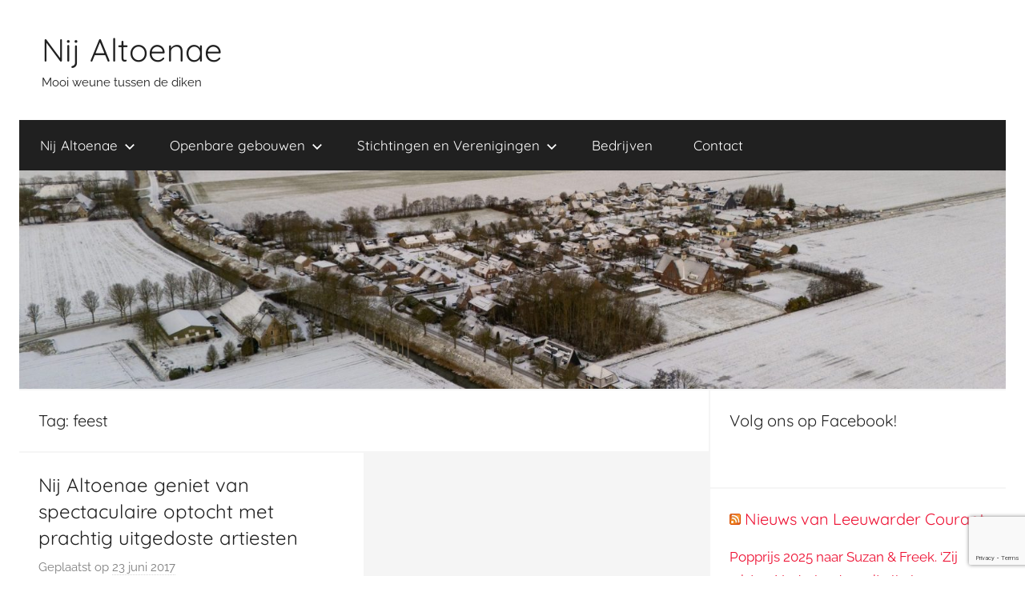

--- FILE ---
content_type: text/html; charset=UTF-8
request_url: https://www.nij-altoenae.nl/tag/feest/
body_size: 10331
content:
<!DOCTYPE html>
<html lang="nl-NL">

<head>
<meta charset="UTF-8">
<meta name="viewport" content="width=device-width, initial-scale=1">
<link rel="profile" href="http://gmpg.org/xfn/11">

<title>feest &#8211; Nij Altoenae</title>
<meta name='robots' content='max-image-preview:large' />
<link rel="alternate" type="application/rss+xml" title="Nij Altoenae &raquo; feed" href="https://www.nij-altoenae.nl/feed/" />
<link rel="alternate" type="application/rss+xml" title="Nij Altoenae &raquo; reacties feed" href="https://www.nij-altoenae.nl/comments/feed/" />
<link rel="alternate" type="application/rss+xml" title="Nij Altoenae &raquo; feest tag feed" href="https://www.nij-altoenae.nl/tag/feest/feed/" />
<style id='wp-img-auto-sizes-contain-inline-css' type='text/css'>
img:is([sizes=auto i],[sizes^="auto," i]){contain-intrinsic-size:3000px 1500px}
/*# sourceURL=wp-img-auto-sizes-contain-inline-css */
</style>
<link rel='stylesheet' id='donovan-theme-fonts-css' href='https://www.nij-altoenae.nl/wp-content/fonts/db6acfd0229677414edfb50cdfbd4ef8.css?ver=20201110' type='text/css' media='all' />
<style id='wp-emoji-styles-inline-css' type='text/css'>

	img.wp-smiley, img.emoji {
		display: inline !important;
		border: none !important;
		box-shadow: none !important;
		height: 1em !important;
		width: 1em !important;
		margin: 0 0.07em !important;
		vertical-align: -0.1em !important;
		background: none !important;
		padding: 0 !important;
	}
/*# sourceURL=wp-emoji-styles-inline-css */
</style>
<style id='wp-block-library-inline-css' type='text/css'>
:root{--wp-block-synced-color:#7a00df;--wp-block-synced-color--rgb:122,0,223;--wp-bound-block-color:var(--wp-block-synced-color);--wp-editor-canvas-background:#ddd;--wp-admin-theme-color:#007cba;--wp-admin-theme-color--rgb:0,124,186;--wp-admin-theme-color-darker-10:#006ba1;--wp-admin-theme-color-darker-10--rgb:0,107,160.5;--wp-admin-theme-color-darker-20:#005a87;--wp-admin-theme-color-darker-20--rgb:0,90,135;--wp-admin-border-width-focus:2px}@media (min-resolution:192dpi){:root{--wp-admin-border-width-focus:1.5px}}.wp-element-button{cursor:pointer}:root .has-very-light-gray-background-color{background-color:#eee}:root .has-very-dark-gray-background-color{background-color:#313131}:root .has-very-light-gray-color{color:#eee}:root .has-very-dark-gray-color{color:#313131}:root .has-vivid-green-cyan-to-vivid-cyan-blue-gradient-background{background:linear-gradient(135deg,#00d084,#0693e3)}:root .has-purple-crush-gradient-background{background:linear-gradient(135deg,#34e2e4,#4721fb 50%,#ab1dfe)}:root .has-hazy-dawn-gradient-background{background:linear-gradient(135deg,#faaca8,#dad0ec)}:root .has-subdued-olive-gradient-background{background:linear-gradient(135deg,#fafae1,#67a671)}:root .has-atomic-cream-gradient-background{background:linear-gradient(135deg,#fdd79a,#004a59)}:root .has-nightshade-gradient-background{background:linear-gradient(135deg,#330968,#31cdcf)}:root .has-midnight-gradient-background{background:linear-gradient(135deg,#020381,#2874fc)}:root{--wp--preset--font-size--normal:16px;--wp--preset--font-size--huge:42px}.has-regular-font-size{font-size:1em}.has-larger-font-size{font-size:2.625em}.has-normal-font-size{font-size:var(--wp--preset--font-size--normal)}.has-huge-font-size{font-size:var(--wp--preset--font-size--huge)}.has-text-align-center{text-align:center}.has-text-align-left{text-align:left}.has-text-align-right{text-align:right}.has-fit-text{white-space:nowrap!important}#end-resizable-editor-section{display:none}.aligncenter{clear:both}.items-justified-left{justify-content:flex-start}.items-justified-center{justify-content:center}.items-justified-right{justify-content:flex-end}.items-justified-space-between{justify-content:space-between}.screen-reader-text{border:0;clip-path:inset(50%);height:1px;margin:-1px;overflow:hidden;padding:0;position:absolute;width:1px;word-wrap:normal!important}.screen-reader-text:focus{background-color:#ddd;clip-path:none;color:#444;display:block;font-size:1em;height:auto;left:5px;line-height:normal;padding:15px 23px 14px;text-decoration:none;top:5px;width:auto;z-index:100000}html :where(.has-border-color){border-style:solid}html :where([style*=border-top-color]){border-top-style:solid}html :where([style*=border-right-color]){border-right-style:solid}html :where([style*=border-bottom-color]){border-bottom-style:solid}html :where([style*=border-left-color]){border-left-style:solid}html :where([style*=border-width]){border-style:solid}html :where([style*=border-top-width]){border-top-style:solid}html :where([style*=border-right-width]){border-right-style:solid}html :where([style*=border-bottom-width]){border-bottom-style:solid}html :where([style*=border-left-width]){border-left-style:solid}html :where(img[class*=wp-image-]){height:auto;max-width:100%}:where(figure){margin:0 0 1em}html :where(.is-position-sticky){--wp-admin--admin-bar--position-offset:var(--wp-admin--admin-bar--height,0px)}@media screen and (max-width:600px){html :where(.is-position-sticky){--wp-admin--admin-bar--position-offset:0px}}

/*# sourceURL=wp-block-library-inline-css */
</style><style id='global-styles-inline-css' type='text/css'>
:root{--wp--preset--aspect-ratio--square: 1;--wp--preset--aspect-ratio--4-3: 4/3;--wp--preset--aspect-ratio--3-4: 3/4;--wp--preset--aspect-ratio--3-2: 3/2;--wp--preset--aspect-ratio--2-3: 2/3;--wp--preset--aspect-ratio--16-9: 16/9;--wp--preset--aspect-ratio--9-16: 9/16;--wp--preset--color--black: #000000;--wp--preset--color--cyan-bluish-gray: #abb8c3;--wp--preset--color--white: #ffffff;--wp--preset--color--pale-pink: #f78da7;--wp--preset--color--vivid-red: #cf2e2e;--wp--preset--color--luminous-vivid-orange: #ff6900;--wp--preset--color--luminous-vivid-amber: #fcb900;--wp--preset--color--light-green-cyan: #7bdcb5;--wp--preset--color--vivid-green-cyan: #00d084;--wp--preset--color--pale-cyan-blue: #8ed1fc;--wp--preset--color--vivid-cyan-blue: #0693e3;--wp--preset--color--vivid-purple: #9b51e0;--wp--preset--color--primary: #ee1133;--wp--preset--color--secondary: #d5001a;--wp--preset--color--tertiary: #bb0000;--wp--preset--color--accent: #1153ee;--wp--preset--color--highlight: #eedc11;--wp--preset--color--light-gray: #f2f2f2;--wp--preset--color--gray: #666666;--wp--preset--color--dark-gray: #202020;--wp--preset--gradient--vivid-cyan-blue-to-vivid-purple: linear-gradient(135deg,rgb(6,147,227) 0%,rgb(155,81,224) 100%);--wp--preset--gradient--light-green-cyan-to-vivid-green-cyan: linear-gradient(135deg,rgb(122,220,180) 0%,rgb(0,208,130) 100%);--wp--preset--gradient--luminous-vivid-amber-to-luminous-vivid-orange: linear-gradient(135deg,rgb(252,185,0) 0%,rgb(255,105,0) 100%);--wp--preset--gradient--luminous-vivid-orange-to-vivid-red: linear-gradient(135deg,rgb(255,105,0) 0%,rgb(207,46,46) 100%);--wp--preset--gradient--very-light-gray-to-cyan-bluish-gray: linear-gradient(135deg,rgb(238,238,238) 0%,rgb(169,184,195) 100%);--wp--preset--gradient--cool-to-warm-spectrum: linear-gradient(135deg,rgb(74,234,220) 0%,rgb(151,120,209) 20%,rgb(207,42,186) 40%,rgb(238,44,130) 60%,rgb(251,105,98) 80%,rgb(254,248,76) 100%);--wp--preset--gradient--blush-light-purple: linear-gradient(135deg,rgb(255,206,236) 0%,rgb(152,150,240) 100%);--wp--preset--gradient--blush-bordeaux: linear-gradient(135deg,rgb(254,205,165) 0%,rgb(254,45,45) 50%,rgb(107,0,62) 100%);--wp--preset--gradient--luminous-dusk: linear-gradient(135deg,rgb(255,203,112) 0%,rgb(199,81,192) 50%,rgb(65,88,208) 100%);--wp--preset--gradient--pale-ocean: linear-gradient(135deg,rgb(255,245,203) 0%,rgb(182,227,212) 50%,rgb(51,167,181) 100%);--wp--preset--gradient--electric-grass: linear-gradient(135deg,rgb(202,248,128) 0%,rgb(113,206,126) 100%);--wp--preset--gradient--midnight: linear-gradient(135deg,rgb(2,3,129) 0%,rgb(40,116,252) 100%);--wp--preset--font-size--small: 13px;--wp--preset--font-size--medium: 20px;--wp--preset--font-size--large: 36px;--wp--preset--font-size--x-large: 42px;--wp--preset--spacing--20: 0.44rem;--wp--preset--spacing--30: 0.67rem;--wp--preset--spacing--40: 1rem;--wp--preset--spacing--50: 1.5rem;--wp--preset--spacing--60: 2.25rem;--wp--preset--spacing--70: 3.38rem;--wp--preset--spacing--80: 5.06rem;--wp--preset--shadow--natural: 6px 6px 9px rgba(0, 0, 0, 0.2);--wp--preset--shadow--deep: 12px 12px 50px rgba(0, 0, 0, 0.4);--wp--preset--shadow--sharp: 6px 6px 0px rgba(0, 0, 0, 0.2);--wp--preset--shadow--outlined: 6px 6px 0px -3px rgb(255, 255, 255), 6px 6px rgb(0, 0, 0);--wp--preset--shadow--crisp: 6px 6px 0px rgb(0, 0, 0);}:where(.is-layout-flex){gap: 0.5em;}:where(.is-layout-grid){gap: 0.5em;}body .is-layout-flex{display: flex;}.is-layout-flex{flex-wrap: wrap;align-items: center;}.is-layout-flex > :is(*, div){margin: 0;}body .is-layout-grid{display: grid;}.is-layout-grid > :is(*, div){margin: 0;}:where(.wp-block-columns.is-layout-flex){gap: 2em;}:where(.wp-block-columns.is-layout-grid){gap: 2em;}:where(.wp-block-post-template.is-layout-flex){gap: 1.25em;}:where(.wp-block-post-template.is-layout-grid){gap: 1.25em;}.has-black-color{color: var(--wp--preset--color--black) !important;}.has-cyan-bluish-gray-color{color: var(--wp--preset--color--cyan-bluish-gray) !important;}.has-white-color{color: var(--wp--preset--color--white) !important;}.has-pale-pink-color{color: var(--wp--preset--color--pale-pink) !important;}.has-vivid-red-color{color: var(--wp--preset--color--vivid-red) !important;}.has-luminous-vivid-orange-color{color: var(--wp--preset--color--luminous-vivid-orange) !important;}.has-luminous-vivid-amber-color{color: var(--wp--preset--color--luminous-vivid-amber) !important;}.has-light-green-cyan-color{color: var(--wp--preset--color--light-green-cyan) !important;}.has-vivid-green-cyan-color{color: var(--wp--preset--color--vivid-green-cyan) !important;}.has-pale-cyan-blue-color{color: var(--wp--preset--color--pale-cyan-blue) !important;}.has-vivid-cyan-blue-color{color: var(--wp--preset--color--vivid-cyan-blue) !important;}.has-vivid-purple-color{color: var(--wp--preset--color--vivid-purple) !important;}.has-black-background-color{background-color: var(--wp--preset--color--black) !important;}.has-cyan-bluish-gray-background-color{background-color: var(--wp--preset--color--cyan-bluish-gray) !important;}.has-white-background-color{background-color: var(--wp--preset--color--white) !important;}.has-pale-pink-background-color{background-color: var(--wp--preset--color--pale-pink) !important;}.has-vivid-red-background-color{background-color: var(--wp--preset--color--vivid-red) !important;}.has-luminous-vivid-orange-background-color{background-color: var(--wp--preset--color--luminous-vivid-orange) !important;}.has-luminous-vivid-amber-background-color{background-color: var(--wp--preset--color--luminous-vivid-amber) !important;}.has-light-green-cyan-background-color{background-color: var(--wp--preset--color--light-green-cyan) !important;}.has-vivid-green-cyan-background-color{background-color: var(--wp--preset--color--vivid-green-cyan) !important;}.has-pale-cyan-blue-background-color{background-color: var(--wp--preset--color--pale-cyan-blue) !important;}.has-vivid-cyan-blue-background-color{background-color: var(--wp--preset--color--vivid-cyan-blue) !important;}.has-vivid-purple-background-color{background-color: var(--wp--preset--color--vivid-purple) !important;}.has-black-border-color{border-color: var(--wp--preset--color--black) !important;}.has-cyan-bluish-gray-border-color{border-color: var(--wp--preset--color--cyan-bluish-gray) !important;}.has-white-border-color{border-color: var(--wp--preset--color--white) !important;}.has-pale-pink-border-color{border-color: var(--wp--preset--color--pale-pink) !important;}.has-vivid-red-border-color{border-color: var(--wp--preset--color--vivid-red) !important;}.has-luminous-vivid-orange-border-color{border-color: var(--wp--preset--color--luminous-vivid-orange) !important;}.has-luminous-vivid-amber-border-color{border-color: var(--wp--preset--color--luminous-vivid-amber) !important;}.has-light-green-cyan-border-color{border-color: var(--wp--preset--color--light-green-cyan) !important;}.has-vivid-green-cyan-border-color{border-color: var(--wp--preset--color--vivid-green-cyan) !important;}.has-pale-cyan-blue-border-color{border-color: var(--wp--preset--color--pale-cyan-blue) !important;}.has-vivid-cyan-blue-border-color{border-color: var(--wp--preset--color--vivid-cyan-blue) !important;}.has-vivid-purple-border-color{border-color: var(--wp--preset--color--vivid-purple) !important;}.has-vivid-cyan-blue-to-vivid-purple-gradient-background{background: var(--wp--preset--gradient--vivid-cyan-blue-to-vivid-purple) !important;}.has-light-green-cyan-to-vivid-green-cyan-gradient-background{background: var(--wp--preset--gradient--light-green-cyan-to-vivid-green-cyan) !important;}.has-luminous-vivid-amber-to-luminous-vivid-orange-gradient-background{background: var(--wp--preset--gradient--luminous-vivid-amber-to-luminous-vivid-orange) !important;}.has-luminous-vivid-orange-to-vivid-red-gradient-background{background: var(--wp--preset--gradient--luminous-vivid-orange-to-vivid-red) !important;}.has-very-light-gray-to-cyan-bluish-gray-gradient-background{background: var(--wp--preset--gradient--very-light-gray-to-cyan-bluish-gray) !important;}.has-cool-to-warm-spectrum-gradient-background{background: var(--wp--preset--gradient--cool-to-warm-spectrum) !important;}.has-blush-light-purple-gradient-background{background: var(--wp--preset--gradient--blush-light-purple) !important;}.has-blush-bordeaux-gradient-background{background: var(--wp--preset--gradient--blush-bordeaux) !important;}.has-luminous-dusk-gradient-background{background: var(--wp--preset--gradient--luminous-dusk) !important;}.has-pale-ocean-gradient-background{background: var(--wp--preset--gradient--pale-ocean) !important;}.has-electric-grass-gradient-background{background: var(--wp--preset--gradient--electric-grass) !important;}.has-midnight-gradient-background{background: var(--wp--preset--gradient--midnight) !important;}.has-small-font-size{font-size: var(--wp--preset--font-size--small) !important;}.has-medium-font-size{font-size: var(--wp--preset--font-size--medium) !important;}.has-large-font-size{font-size: var(--wp--preset--font-size--large) !important;}.has-x-large-font-size{font-size: var(--wp--preset--font-size--x-large) !important;}
/*# sourceURL=global-styles-inline-css */
</style>

<style id='classic-theme-styles-inline-css' type='text/css'>
/*! This file is auto-generated */
.wp-block-button__link{color:#fff;background-color:#32373c;border-radius:9999px;box-shadow:none;text-decoration:none;padding:calc(.667em + 2px) calc(1.333em + 2px);font-size:1.125em}.wp-block-file__button{background:#32373c;color:#fff;text-decoration:none}
/*# sourceURL=/wp-includes/css/classic-themes.min.css */
</style>
<link rel='stylesheet' id='contact-form-7-css' href='https://www.nij-altoenae.nl/wp-content/plugins/contact-form-7/includes/css/styles.css?ver=6.1.4' type='text/css' media='all' />
<link rel='stylesheet' id='bwg_fonts-css' href='https://www.nij-altoenae.nl/wp-content/plugins/photo-gallery/css/bwg-fonts/fonts.css?ver=0.0.1' type='text/css' media='all' />
<link rel='stylesheet' id='sumoselect-css' href='https://www.nij-altoenae.nl/wp-content/plugins/photo-gallery/css/sumoselect.min.css?ver=3.4.6' type='text/css' media='all' />
<link rel='stylesheet' id='mCustomScrollbar-css' href='https://www.nij-altoenae.nl/wp-content/plugins/photo-gallery/css/jquery.mCustomScrollbar.min.css?ver=3.1.5' type='text/css' media='all' />
<link rel='stylesheet' id='bwg_googlefonts-css' href='https://fonts.googleapis.com/css?family=Ubuntu&#038;subset=greek,latin,greek-ext,vietnamese,cyrillic-ext,latin-ext,cyrillic' type='text/css' media='all' />
<link rel='stylesheet' id='bwg_frontend-css' href='https://www.nij-altoenae.nl/wp-content/plugins/photo-gallery/css/styles.min.css?ver=1.8.35' type='text/css' media='all' />
<link rel='stylesheet' id='donovan-stylesheet-css' href='https://www.nij-altoenae.nl/wp-content/themes/donovan/style.css?ver=1.9.2' type='text/css' media='all' />
<script type="text/javascript" src="https://www.nij-altoenae.nl/wp-includes/js/jquery/jquery.min.js?ver=3.7.1" id="jquery-core-js"></script>
<script type="text/javascript" src="https://www.nij-altoenae.nl/wp-includes/js/jquery/jquery-migrate.min.js?ver=3.4.1" id="jquery-migrate-js"></script>
<script type="text/javascript" src="https://www.nij-altoenae.nl/wp-content/plugins/photo-gallery/js/jquery.sumoselect.min.js?ver=3.4.6" id="sumoselect-js"></script>
<script type="text/javascript" src="https://www.nij-altoenae.nl/wp-content/plugins/photo-gallery/js/tocca.min.js?ver=2.0.9" id="bwg_mobile-js"></script>
<script type="text/javascript" src="https://www.nij-altoenae.nl/wp-content/plugins/photo-gallery/js/jquery.mCustomScrollbar.concat.min.js?ver=3.1.5" id="mCustomScrollbar-js"></script>
<script type="text/javascript" src="https://www.nij-altoenae.nl/wp-content/plugins/photo-gallery/js/jquery.fullscreen.min.js?ver=0.6.0" id="jquery-fullscreen-js"></script>
<script type="text/javascript" id="bwg_frontend-js-extra">
/* <![CDATA[ */
var bwg_objectsL10n = {"bwg_field_required":"veld is vereist.","bwg_mail_validation":"Dit is geen geldig e-mailadres.","bwg_search_result":"Er zijn geen afbeeldingen gevonden die voldoen aan de zoekopdracht.","bwg_select_tag":"Selecteer tag","bwg_order_by":"Sorteer op","bwg_search":"Zoeken","bwg_show_ecommerce":"Toon eCommerce","bwg_hide_ecommerce":"Verberg Ecommerce","bwg_show_comments":"Toon reacties","bwg_hide_comments":"Verberg reacties","bwg_restore":"Terugzetten","bwg_maximize":"Maximaliseren","bwg_fullscreen":"Volledig scherm","bwg_exit_fullscreen":"Volledig scherm afsluiten","bwg_search_tag":"ZOEKEN...","bwg_tag_no_match":"Geen tags gevonden","bwg_all_tags_selected":"Alle tags geselecteerd","bwg_tags_selected":"tags geselecteerd","play":"Afspelen","pause":"Pauze","is_pro":"","bwg_play":"Afspelen","bwg_pause":"Pauze","bwg_hide_info":"Informatie verbergen","bwg_show_info":"Informatie weergeven","bwg_hide_rating":"Verberg waardering","bwg_show_rating":"Toon beoordeling","ok":"OK","cancel":"Annuleren","select_all":"Alles selecteren","lazy_load":"0","lazy_loader":"https://www.nij-altoenae.nl/wp-content/plugins/photo-gallery/images/ajax_loader.png","front_ajax":"0","bwg_tag_see_all":"bekijk alle tags","bwg_tag_see_less":"minder tags zien"};
//# sourceURL=bwg_frontend-js-extra
/* ]]> */
</script>
<script type="text/javascript" src="https://www.nij-altoenae.nl/wp-content/plugins/photo-gallery/js/scripts.min.js?ver=1.8.35" id="bwg_frontend-js"></script>
<script type="text/javascript" src="https://www.nij-altoenae.nl/wp-content/themes/donovan/assets/js/svgxuse.min.js?ver=1.2.6" id="svgxuse-js"></script>
<link rel="https://api.w.org/" href="https://www.nij-altoenae.nl/wp-json/" /><link rel="alternate" title="JSON" type="application/json" href="https://www.nij-altoenae.nl/wp-json/wp/v2/tags/72" /><link rel="EditURI" type="application/rsd+xml" title="RSD" href="https://www.nij-altoenae.nl/xmlrpc.php?rsd" />
<meta name="generator" content="WordPress 6.9" />
<style type="text/css" id="custom-background-css">
body.custom-background { background-color: #ffffff; }
</style>
	<link rel="icon" href="https://www.nij-altoenae.nl/wp-content/uploads/2017/01/cropped-Nij_Altoenae_Wapen-32x32.gif" sizes="32x32" />
<link rel="icon" href="https://www.nij-altoenae.nl/wp-content/uploads/2017/01/cropped-Nij_Altoenae_Wapen-192x192.gif" sizes="192x192" />
<link rel="apple-touch-icon" href="https://www.nij-altoenae.nl/wp-content/uploads/2017/01/cropped-Nij_Altoenae_Wapen-180x180.gif" />
<meta name="msapplication-TileImage" content="https://www.nij-altoenae.nl/wp-content/uploads/2017/01/cropped-Nij_Altoenae_Wapen-270x270.gif" />
</head>

<body class="archive tag tag-feest tag-72 custom-background wp-embed-responsive wp-theme-donovan centered-theme-layout blog-grid-layout author-hidden tags-hidden hfeed">

	<div id="page" class="site">
		<a class="skip-link screen-reader-text" href="#content">Ga naar de inhoud</a>

		
		
		<header id="masthead" class="site-header clearfix" role="banner">

			<div class="header-main container clearfix">

				<div id="logo" class="site-branding clearfix">

										
			<p class="site-title"><a href="https://www.nij-altoenae.nl/" rel="home">Nij Altoenae</a></p>

							
			<p class="site-description">Mooi weune tussen de diken</p>

			
				</div><!-- .site-branding -->

				
			</div><!-- .header-main -->

			

	<div id="main-navigation-wrap" class="primary-navigation-wrap">

		<div id="main-navigation-container" class="primary-navigation-container container">

			
			<button class="primary-menu-toggle menu-toggle" aria-controls="primary-menu" aria-expanded="false" >
				<svg class="icon icon-menu" aria-hidden="true" role="img"> <use xlink:href="https://www.nij-altoenae.nl/wp-content/themes/donovan/assets/icons/genericons-neue.svg#menu"></use> </svg><svg class="icon icon-close" aria-hidden="true" role="img"> <use xlink:href="https://www.nij-altoenae.nl/wp-content/themes/donovan/assets/icons/genericons-neue.svg#close"></use> </svg>				<span class="menu-toggle-text">Menu</span>
			</button>

			<div class="primary-navigation">

				<nav id="site-navigation" class="main-navigation" role="navigation"  aria-label="Primair menu">

					<ul id="primary-menu" class="menu"><li id="menu-item-40572" class="menu-item menu-item-type-post_type menu-item-object-page menu-item-has-children menu-item-40572"><a href="https://www.nij-altoenae.nl/over-nij-altoenae/">Nij Altoenae<svg class="icon icon-expand" aria-hidden="true" role="img"> <use xlink:href="https://www.nij-altoenae.nl/wp-content/themes/donovan/assets/icons/genericons-neue.svg#expand"></use> </svg></a>
<ul class="sub-menu">
	<li id="menu-item-40574" class="menu-item menu-item-type-post_type menu-item-object-page menu-item-40574"><a href="https://www.nij-altoenae.nl/over-nij-altoenae/geschiedenis-nij-altoenae/">Geschiedenis Nij Altoenae</a></li>
	<li id="menu-item-40575" class="menu-item menu-item-type-post_type menu-item-object-page menu-item-40575"><a href="https://www.nij-altoenae.nl/over-nij-altoenae/wonen-in-nij-altoenae/">Wonen in Nij Altoenae</a></li>
	<li id="menu-item-40576" class="menu-item menu-item-type-post_type menu-item-object-page menu-item-40576"><a href="https://www.nij-altoenae.nl/over-nij-altoenae/rondwandeling-nij-altoenae/">Rondwandeling</a></li>
</ul>
</li>
<li id="menu-item-40577" class="menu-item menu-item-type-post_type menu-item-object-page menu-item-has-children menu-item-40577"><a href="https://www.nij-altoenae.nl/openbare-gebouwen/">Openbare gebouwen<svg class="icon icon-expand" aria-hidden="true" role="img"> <use xlink:href="https://www.nij-altoenae.nl/wp-content/themes/donovan/assets/icons/genericons-neue.svg#expand"></use> </svg></a>
<ul class="sub-menu">
	<li id="menu-item-40578" class="menu-item menu-item-type-post_type menu-item-object-page menu-item-40578"><a href="https://www.nij-altoenae.nl/openbare-gebouwen/de-noordster/">Basisschool De Noordster sluit einde schooljaar 2024</a></li>
	<li id="menu-item-40579" class="menu-item menu-item-type-post_type menu-item-object-page menu-item-40579"><a href="https://www.nij-altoenae.nl/openbare-gebouwen/dorpshuis-de-utwyk/">Dorpshuis De Utwyk</a></li>
	<li id="menu-item-40580" class="menu-item menu-item-type-post_type menu-item-object-page menu-item-40580"><a href="https://www.nij-altoenae.nl/openbare-gebouwen/kerk-tussen-de-dijken/">Kerk tussen de Dijken. Kerk sinds 1918</a></li>
</ul>
</li>
<li id="menu-item-40581" class="menu-item menu-item-type-post_type menu-item-object-page menu-item-has-children menu-item-40581"><a href="https://www.nij-altoenae.nl/stichtingen-en-verenigingen/">Stichtingen en Verenigingen<svg class="icon icon-expand" aria-hidden="true" role="img"> <use xlink:href="https://www.nij-altoenae.nl/wp-content/themes/donovan/assets/icons/genericons-neue.svg#expand"></use> </svg></a>
<ul class="sub-menu">
	<li id="menu-item-40582" class="menu-item menu-item-type-post_type menu-item-object-page menu-item-40582"><a href="https://www.nij-altoenae.nl/stichtingen-en-verenigingen/brassband-blaast-de-bazuin/">Brassband Blaast de Bazuin</a></li>
	<li id="menu-item-40586" class="menu-item menu-item-type-post_type menu-item-object-page menu-item-40586"><a href="https://www.nij-altoenae.nl/stichtingen-en-verenigingen/oranje-nationaal/">Oranje Nationaal</a></li>
	<li id="menu-item-40587" class="menu-item menu-item-type-post_type menu-item-object-page menu-item-40587"><a href="https://www.nij-altoenae.nl/stichtingen-en-verenigingen/plaatselijk-belang/">Plaatselijk Belang Nij Altoenae e.o.</a></li>
	<li id="menu-item-47837" class="menu-item menu-item-type-post_type menu-item-object-page menu-item-47837"><a href="https://www.nij-altoenae.nl/stichting-connexa/">Connexa</a></li>
</ul>
</li>
<li id="menu-item-40589" class="menu-item menu-item-type-post_type menu-item-object-page menu-item-40589"><a href="https://www.nij-altoenae.nl/bedrijven/">Bedrijven</a></li>
<li id="menu-item-40591" class="menu-item menu-item-type-post_type menu-item-object-page menu-item-40591"><a href="https://www.nij-altoenae.nl/contact/">Contact</a></li>
</ul>				</nav><!-- #site-navigation -->

			</div><!-- .primary-navigation -->

		</div>

	</div>



			
			<div id="headimg" class="header-image">

				<a href="https://www.nij-altoenae.nl/">
					<img src="https://www.nij-altoenae.nl/wp-content/uploads/2026/01/cropped-20260106-Luchtfoto-Nij-Altoenae-winter-8-scaled-1.jpg" srcset="https://www.nij-altoenae.nl/wp-content/uploads/2026/01/cropped-20260106-Luchtfoto-Nij-Altoenae-winter-8-scaled-1.jpg 2558w, https://www.nij-altoenae.nl/wp-content/uploads/2026/01/cropped-20260106-Luchtfoto-Nij-Altoenae-winter-8-scaled-1-300x66.jpg 300w, https://www.nij-altoenae.nl/wp-content/uploads/2026/01/cropped-20260106-Luchtfoto-Nij-Altoenae-winter-8-scaled-1-1024x227.jpg 1024w, https://www.nij-altoenae.nl/wp-content/uploads/2026/01/cropped-20260106-Luchtfoto-Nij-Altoenae-winter-8-scaled-1-768x170.jpg 768w, https://www.nij-altoenae.nl/wp-content/uploads/2026/01/cropped-20260106-Luchtfoto-Nij-Altoenae-winter-8-scaled-1-1536x340.jpg 1536w, https://www.nij-altoenae.nl/wp-content/uploads/2026/01/cropped-20260106-Luchtfoto-Nij-Altoenae-winter-8-scaled-1-2048x453.jpg 2048w" width="2558" height="566" alt="Nij Altoenae">
				</a>

			</div>

			
			
		</header><!-- #masthead -->

		
		<div id="content" class="site-content container">

			
	<div id="primary" class="content-archive content-area">
		<main id="main" class="site-main" role="main">

		
			<header class="archive-header">

				<h1 class="archive-title">Tag: <span>feest</span></h1>				
			</header><!-- .archive-header -->

			<div id="post-wrapper" class="post-wrapper">

			
<article id="post-484" class="post-484 post type-post status-publish format-standard hentry category-oranje_nationaal tag-dorpsfeest tag-feest tag-nij-altoenae tag-noordster tag-optocht comments-off">

	
	<div class="post-content">

		<header class="entry-header">

			<h2 class="entry-title"><a href="https://www.nij-altoenae.nl/nij-altoenae-geniet-spectaculaire-optocht-prachtig-uitgedoste-artiesten/" rel="bookmark">Nij Altoenae geniet van spectaculaire optocht met prachtig uitgedoste artiesten</a></h2>
			<div class="entry-meta post-details"><span class="posted-on meta-date">Geplaatst op <a href="https://www.nij-altoenae.nl/nij-altoenae-geniet-spectaculaire-optocht-prachtig-uitgedoste-artiesten/" rel="bookmark"><time class="entry-date published" datetime="2017-06-23T15:44:33+02:00">23 juni 2017</time><time class="updated" datetime="2017-06-24T12:35:46+02:00">24 juni 2017</time></a></span><span class="posted-by meta-author"> door <span class="author vcard"><a class="url fn n" href="https://www.nij-altoenae.nl/author/kor/" title="Alle berichten tonen van Kor" rel="author">Kor</a></span></span></div>
		</header><!-- .entry-header -->

		<div class="entry-content entry-excerpt clearfix">
						
			<a href="https://www.nij-altoenae.nl/nij-altoenae-geniet-spectaculaire-optocht-prachtig-uitgedoste-artiesten/" class="more-link">Verder lezen</a>

					</div><!-- .entry-content -->

	</div>

	<footer class="entry-footer post-details">
		<div class="entry-categories"> <svg class="icon icon-category" aria-hidden="true" role="img"> <use xlink:href="https://www.nij-altoenae.nl/wp-content/themes/donovan/assets/icons/genericons-neue.svg#category"></use> </svg><a href="https://www.nij-altoenae.nl/category/oranje_nationaal/" rel="category tag">Oranje Nationaal</a></div>	</footer><!-- .entry-footer -->

</article>

			</div>

			
		</main><!-- #main -->
	</div><!-- #primary -->


	<section id="secondary" class="sidebar widget-area clearfix" role="complementary">

		<section id="fbw_id-3" class="widget widget_fbw_id"><h4 class="widget-title">Volg ons op Facebook!</h4><div class="fb_loader" style="text-align: center !important;"><img src="https://www.nij-altoenae.nl/wp-content/plugins/facebook-pagelike-widget/loader.gif" alt="Loading..." /></div><div id="fb-root"></div>
            <div class="fb-page" 
                data-href="https://facebook.com/nijaltoenae" 
                data-width="350" 
                data-height="500" 
                data-small-header="false" 
                data-adapt-container-width="false" 
                data-hide-cover="false" 
                data-show-facepile="false" 
                data-tabs="timeline" 
                data-lazy="false"
                data-xfbml-parse-ignore="false">
            </div></section><section id="rss-2" class="widget widget_rss"><h4 class="widget-title"><a class="rsswidget rss-widget-feed" href="http://www.lc.nl/?service=rssOwnArticlesStandard"><img class="rss-widget-icon" style="border:0" width="14" height="14" src="https://www.nij-altoenae.nl/wp-includes/images/rss.png" alt="RSS" loading="lazy" /></a> <a class="rsswidget rss-widget-title" href="https://lc.nl/">Nieuws van Leeuwarder Courant</a></h4><ul><li><a class='rsswidget' href='https://lc.nl/friesland/popprijs-2025-naar-suzan-freek.-zij-wisten-nederlanders-uit-alle-lagen-van-de-bevolking-te-raken-48307841.html'>Popprijs 2025 naar Suzan &amp; Freek. ‘Zij wisten Nederlanders uit alle lagen van de bevolking te raken’</a> <span class="rss-date">17 januari 2026</span></li><li><a class='rsswidget' href='https://lc.nl/friesland/leeuwarden/brenda-68-uit-amerika-voor-de-26e-keer-bij-kfps-keuring-in-leeuwarden-dan-denk-ik-weer-ja-ik-moet-gaan-48307758.html'>Brenda (68) uit Amerika voor de 26e keer bij KFPS-keuring in Leeuwarden: ‘Dan denk ik weer: ja ik moet gaan’</a> <span class="rss-date">17 januari 2026</span></li><li><a class='rsswidget' href='https://lc.nl/sport/amateurvoetbal/streekderby-tussen-buitenpost-en-broekster-boys-eindigt-na-spannende-strijd-in-gelijkspel-48307707.html'>Streekderby tussen Buitenpost en Broekster Boys eindigt na spannende strijd in gelijkspel</a> <span class="rss-date">17 januari 2026</span></li></ul></section><section id="rss-4" class="widget widget_rss"><h4 class="widget-title"><a class="rsswidget rss-widget-feed" href="http://nieuwsuitfriesland.nl/wordpress/?feed=rss2"><img class="rss-widget-icon" style="border:0" width="14" height="14" src="https://www.nij-altoenae.nl/wp-includes/images/rss.png" alt="RSS" loading="lazy" /></a> <a class="rsswidget rss-widget-title" href="https://nieuwsuitfriesland.nl/wordpress">Nieuws uit Friesland</a></h4><ul><li><a class='rsswidget' href='https://nieuwsuitfriesland.nl/wordpress/vrachtwagen-raakt-van-de-weg-bij-feanwalden/'>Vrachtwagen raakt van de weg bij Feanwalden</a> <span class="rss-date">16 januari 2026</span></li><li><a class='rsswidget' href='https://nieuwsuitfriesland.nl/wordpress/grote-uitslaande-brand-in-de-grote-hoogstraat-in-leeuwarden/'>Grote uitslaande brand in de Grote Hoogstraat in Leeuwarden</a> <span class="rss-date">13 januari 2026</span></li><li><a class='rsswidget' href='https://nieuwsuitfriesland.nl/wordpress/gewapende-overval-op-tankstadion-bp-op-de-drachtsterweg-in-leeuwarden/'>Gewapende overval op tankstadion Bp op de Drachtsterweg in Leeuwarden</a> <span class="rss-date">9 januari 2026</span></li></ul></section><section id="archives-2" class="widget widget_archive"><h4 class="widget-title">Archieven</h4>		<label class="screen-reader-text" for="archives-dropdown-2">Archieven</label>
		<select id="archives-dropdown-2" name="archive-dropdown">
			
			<option value="">Maand selecteren</option>
				<option value='https://www.nij-altoenae.nl/2026/01/'> januari 2026 &nbsp;(4)</option>
	<option value='https://www.nij-altoenae.nl/2025/12/'> december 2025 &nbsp;(5)</option>
	<option value='https://www.nij-altoenae.nl/2025/11/'> november 2025 &nbsp;(3)</option>
	<option value='https://www.nij-altoenae.nl/2025/10/'> oktober 2025 &nbsp;(2)</option>
	<option value='https://www.nij-altoenae.nl/2025/09/'> september 2025 &nbsp;(11)</option>
	<option value='https://www.nij-altoenae.nl/2025/07/'> juli 2025 &nbsp;(1)</option>
	<option value='https://www.nij-altoenae.nl/2025/06/'> juni 2025 &nbsp;(3)</option>
	<option value='https://www.nij-altoenae.nl/2025/05/'> mei 2025 &nbsp;(1)</option>
	<option value='https://www.nij-altoenae.nl/2025/04/'> april 2025 &nbsp;(5)</option>
	<option value='https://www.nij-altoenae.nl/2025/03/'> maart 2025 &nbsp;(5)</option>
	<option value='https://www.nij-altoenae.nl/2025/02/'> februari 2025 &nbsp;(1)</option>
	<option value='https://www.nij-altoenae.nl/2025/01/'> januari 2025 &nbsp;(2)</option>
	<option value='https://www.nij-altoenae.nl/2024/12/'> december 2024 &nbsp;(2)</option>
	<option value='https://www.nij-altoenae.nl/2024/11/'> november 2024 &nbsp;(5)</option>
	<option value='https://www.nij-altoenae.nl/2024/10/'> oktober 2024 &nbsp;(2)</option>
	<option value='https://www.nij-altoenae.nl/2024/09/'> september 2024 &nbsp;(1)</option>
	<option value='https://www.nij-altoenae.nl/2024/08/'> augustus 2024 &nbsp;(3)</option>
	<option value='https://www.nij-altoenae.nl/2024/07/'> juli 2024 &nbsp;(8)</option>
	<option value='https://www.nij-altoenae.nl/2024/06/'> juni 2024 &nbsp;(4)</option>
	<option value='https://www.nij-altoenae.nl/2024/05/'> mei 2024 &nbsp;(7)</option>
	<option value='https://www.nij-altoenae.nl/2024/04/'> april 2024 &nbsp;(7)</option>
	<option value='https://www.nij-altoenae.nl/2024/03/'> maart 2024 &nbsp;(13)</option>
	<option value='https://www.nij-altoenae.nl/2024/02/'> februari 2024 &nbsp;(6)</option>
	<option value='https://www.nij-altoenae.nl/2024/01/'> januari 2024 &nbsp;(8)</option>
	<option value='https://www.nij-altoenae.nl/2023/12/'> december 2023 &nbsp;(7)</option>
	<option value='https://www.nij-altoenae.nl/2023/11/'> november 2023 &nbsp;(6)</option>
	<option value='https://www.nij-altoenae.nl/2023/10/'> oktober 2023 &nbsp;(3)</option>
	<option value='https://www.nij-altoenae.nl/2023/09/'> september 2023 &nbsp;(3)</option>
	<option value='https://www.nij-altoenae.nl/2023/08/'> augustus 2023 &nbsp;(1)</option>
	<option value='https://www.nij-altoenae.nl/2023/07/'> juli 2023 &nbsp;(10)</option>
	<option value='https://www.nij-altoenae.nl/2023/06/'> juni 2023 &nbsp;(11)</option>
	<option value='https://www.nij-altoenae.nl/2023/05/'> mei 2023 &nbsp;(10)</option>
	<option value='https://www.nij-altoenae.nl/2023/04/'> april 2023 &nbsp;(1)</option>
	<option value='https://www.nij-altoenae.nl/2023/03/'> maart 2023 &nbsp;(8)</option>
	<option value='https://www.nij-altoenae.nl/2023/02/'> februari 2023 &nbsp;(9)</option>
	<option value='https://www.nij-altoenae.nl/2023/01/'> januari 2023 &nbsp;(8)</option>
	<option value='https://www.nij-altoenae.nl/2022/12/'> december 2022 &nbsp;(2)</option>
	<option value='https://www.nij-altoenae.nl/2022/11/'> november 2022 &nbsp;(7)</option>
	<option value='https://www.nij-altoenae.nl/2022/10/'> oktober 2022 &nbsp;(2)</option>
	<option value='https://www.nij-altoenae.nl/2022/09/'> september 2022 &nbsp;(3)</option>
	<option value='https://www.nij-altoenae.nl/2022/08/'> augustus 2022 &nbsp;(5)</option>
	<option value='https://www.nij-altoenae.nl/2022/07/'> juli 2022 &nbsp;(1)</option>
	<option value='https://www.nij-altoenae.nl/2022/06/'> juni 2022 &nbsp;(3)</option>
	<option value='https://www.nij-altoenae.nl/2022/05/'> mei 2022 &nbsp;(4)</option>
	<option value='https://www.nij-altoenae.nl/2022/04/'> april 2022 &nbsp;(8)</option>
	<option value='https://www.nij-altoenae.nl/2022/03/'> maart 2022 &nbsp;(7)</option>
	<option value='https://www.nij-altoenae.nl/2022/01/'> januari 2022 &nbsp;(3)</option>
	<option value='https://www.nij-altoenae.nl/2021/12/'> december 2021 &nbsp;(1)</option>
	<option value='https://www.nij-altoenae.nl/2021/11/'> november 2021 &nbsp;(4)</option>
	<option value='https://www.nij-altoenae.nl/2021/10/'> oktober 2021 &nbsp;(3)</option>
	<option value='https://www.nij-altoenae.nl/2021/09/'> september 2021 &nbsp;(3)</option>
	<option value='https://www.nij-altoenae.nl/2021/08/'> augustus 2021 &nbsp;(5)</option>
	<option value='https://www.nij-altoenae.nl/2021/06/'> juni 2021 &nbsp;(4)</option>
	<option value='https://www.nij-altoenae.nl/2021/05/'> mei 2021 &nbsp;(2)</option>
	<option value='https://www.nij-altoenae.nl/2021/04/'> april 2021 &nbsp;(5)</option>
	<option value='https://www.nij-altoenae.nl/2021/03/'> maart 2021 &nbsp;(4)</option>
	<option value='https://www.nij-altoenae.nl/2021/02/'> februari 2021 &nbsp;(6)</option>
	<option value='https://www.nij-altoenae.nl/2021/01/'> januari 2021 &nbsp;(3)</option>
	<option value='https://www.nij-altoenae.nl/2020/12/'> december 2020 &nbsp;(9)</option>
	<option value='https://www.nij-altoenae.nl/2020/11/'> november 2020 &nbsp;(13)</option>
	<option value='https://www.nij-altoenae.nl/2020/10/'> oktober 2020 &nbsp;(4)</option>
	<option value='https://www.nij-altoenae.nl/2020/09/'> september 2020 &nbsp;(6)</option>
	<option value='https://www.nij-altoenae.nl/2020/08/'> augustus 2020 &nbsp;(2)</option>
	<option value='https://www.nij-altoenae.nl/2020/07/'> juli 2020 &nbsp;(1)</option>
	<option value='https://www.nij-altoenae.nl/2020/05/'> mei 2020 &nbsp;(3)</option>
	<option value='https://www.nij-altoenae.nl/2020/04/'> april 2020 &nbsp;(2)</option>
	<option value='https://www.nij-altoenae.nl/2020/03/'> maart 2020 &nbsp;(3)</option>
	<option value='https://www.nij-altoenae.nl/2020/02/'> februari 2020 &nbsp;(4)</option>
	<option value='https://www.nij-altoenae.nl/2019/12/'> december 2019 &nbsp;(2)</option>
	<option value='https://www.nij-altoenae.nl/2019/11/'> november 2019 &nbsp;(4)</option>
	<option value='https://www.nij-altoenae.nl/2019/10/'> oktober 2019 &nbsp;(3)</option>
	<option value='https://www.nij-altoenae.nl/2019/09/'> september 2019 &nbsp;(4)</option>
	<option value='https://www.nij-altoenae.nl/2019/06/'> juni 2019 &nbsp;(5)</option>
	<option value='https://www.nij-altoenae.nl/2019/04/'> april 2019 &nbsp;(1)</option>
	<option value='https://www.nij-altoenae.nl/2019/03/'> maart 2019 &nbsp;(1)</option>
	<option value='https://www.nij-altoenae.nl/2019/02/'> februari 2019 &nbsp;(1)</option>
	<option value='https://www.nij-altoenae.nl/2019/01/'> januari 2019 &nbsp;(1)</option>
	<option value='https://www.nij-altoenae.nl/2018/10/'> oktober 2018 &nbsp;(2)</option>
	<option value='https://www.nij-altoenae.nl/2018/08/'> augustus 2018 &nbsp;(2)</option>
	<option value='https://www.nij-altoenae.nl/2018/03/'> maart 2018 &nbsp;(2)</option>
	<option value='https://www.nij-altoenae.nl/2018/02/'> februari 2018 &nbsp;(1)</option>
	<option value='https://www.nij-altoenae.nl/2017/06/'> juni 2017 &nbsp;(5)</option>

		</select>

			<script type="text/javascript">
/* <![CDATA[ */

( ( dropdownId ) => {
	const dropdown = document.getElementById( dropdownId );
	function onSelectChange() {
		setTimeout( () => {
			if ( 'escape' === dropdown.dataset.lastkey ) {
				return;
			}
			if ( dropdown.value ) {
				document.location.href = dropdown.value;
			}
		}, 250 );
	}
	function onKeyUp( event ) {
		if ( 'Escape' === event.key ) {
			dropdown.dataset.lastkey = 'escape';
		} else {
			delete dropdown.dataset.lastkey;
		}
	}
	function onClick() {
		delete dropdown.dataset.lastkey;
	}
	dropdown.addEventListener( 'keyup', onKeyUp );
	dropdown.addEventListener( 'click', onClick );
	dropdown.addEventListener( 'change', onSelectChange );
})( "archives-dropdown-2" );

//# sourceURL=WP_Widget_Archives%3A%3Awidget
/* ]]> */
</script>
</section>
	</section><!-- #secondary -->


	</div><!-- #content -->

	
	<div id="footer" class="footer-wrap">

		<footer id="colophon" class="site-footer container clearfix" role="contentinfo">

			
			<div id="footer-line" class="site-info">
								
		<span class="credit-link">
			WordPress thema: Donovan door ThemeZee.		</span>

					</div><!-- .site-info -->

		</footer><!-- #colophon -->

	</div>

</div><!-- #page -->

<script type="speculationrules">
{"prefetch":[{"source":"document","where":{"and":[{"href_matches":"/*"},{"not":{"href_matches":["/wp-*.php","/wp-admin/*","/wp-content/uploads/*","/wp-content/*","/wp-content/plugins/*","/wp-content/themes/donovan/*","/*\\?(.+)"]}},{"not":{"selector_matches":"a[rel~=\"nofollow\"]"}},{"not":{"selector_matches":".no-prefetch, .no-prefetch a"}}]},"eagerness":"conservative"}]}
</script>
<script type="text/javascript" src="https://www.nij-altoenae.nl/wp-includes/js/dist/hooks.min.js?ver=dd5603f07f9220ed27f1" id="wp-hooks-js"></script>
<script type="text/javascript" src="https://www.nij-altoenae.nl/wp-includes/js/dist/i18n.min.js?ver=c26c3dc7bed366793375" id="wp-i18n-js"></script>
<script type="text/javascript" id="wp-i18n-js-after">
/* <![CDATA[ */
wp.i18n.setLocaleData( { 'text direction\u0004ltr': [ 'ltr' ] } );
//# sourceURL=wp-i18n-js-after
/* ]]> */
</script>
<script type="text/javascript" src="https://www.nij-altoenae.nl/wp-content/plugins/contact-form-7/includes/swv/js/index.js?ver=6.1.4" id="swv-js"></script>
<script type="text/javascript" id="contact-form-7-js-translations">
/* <![CDATA[ */
( function( domain, translations ) {
	var localeData = translations.locale_data[ domain ] || translations.locale_data.messages;
	localeData[""].domain = domain;
	wp.i18n.setLocaleData( localeData, domain );
} )( "contact-form-7", {"translation-revision-date":"2025-11-30 09:13:36+0000","generator":"GlotPress\/4.0.3","domain":"messages","locale_data":{"messages":{"":{"domain":"messages","plural-forms":"nplurals=2; plural=n != 1;","lang":"nl"},"This contact form is placed in the wrong place.":["Dit contactformulier staat op de verkeerde plek."],"Error:":["Fout:"]}},"comment":{"reference":"includes\/js\/index.js"}} );
//# sourceURL=contact-form-7-js-translations
/* ]]> */
</script>
<script type="text/javascript" id="contact-form-7-js-before">
/* <![CDATA[ */
var wpcf7 = {
    "api": {
        "root": "https:\/\/www.nij-altoenae.nl\/wp-json\/",
        "namespace": "contact-form-7\/v1"
    },
    "cached": 1
};
//# sourceURL=contact-form-7-js-before
/* ]]> */
</script>
<script type="text/javascript" src="https://www.nij-altoenae.nl/wp-content/plugins/contact-form-7/includes/js/index.js?ver=6.1.4" id="contact-form-7-js"></script>
<script type="text/javascript" id="donovan-navigation-js-extra">
/* <![CDATA[ */
var donovanScreenReaderText = {"expand":"Submenu uitvouwen","collapse":"Submenu invouwen","icon":"\u003Csvg class=\"icon icon-expand\" aria-hidden=\"true\" role=\"img\"\u003E \u003Cuse xlink:href=\"https://www.nij-altoenae.nl/wp-content/themes/donovan/assets/icons/genericons-neue.svg#expand\"\u003E\u003C/use\u003E \u003C/svg\u003E"};
//# sourceURL=donovan-navigation-js-extra
/* ]]> */
</script>
<script type="text/javascript" src="https://www.nij-altoenae.nl/wp-content/themes/donovan/assets/js/navigation.min.js?ver=20220224" id="donovan-navigation-js"></script>
<script type="text/javascript" src="https://www.google.com/recaptcha/api.js?render=6LfC7ooUAAAAACN_SRibYoC5eoHXThLBWCC-CeaW&amp;ver=3.0" id="google-recaptcha-js"></script>
<script type="text/javascript" src="https://www.nij-altoenae.nl/wp-includes/js/dist/vendor/wp-polyfill.min.js?ver=3.15.0" id="wp-polyfill-js"></script>
<script type="text/javascript" id="wpcf7-recaptcha-js-before">
/* <![CDATA[ */
var wpcf7_recaptcha = {
    "sitekey": "6LfC7ooUAAAAACN_SRibYoC5eoHXThLBWCC-CeaW",
    "actions": {
        "homepage": "homepage",
        "contactform": "contactform"
    }
};
//# sourceURL=wpcf7-recaptcha-js-before
/* ]]> */
</script>
<script type="text/javascript" src="https://www.nij-altoenae.nl/wp-content/plugins/contact-form-7/modules/recaptcha/index.js?ver=6.1.4" id="wpcf7-recaptcha-js"></script>
<script type="text/javascript" src="https://www.nij-altoenae.nl/wp-content/plugins/facebook-pagelike-widget/fb.js?ver=1.0" id="scfbwidgetscript-js"></script>
<script type="text/javascript" src="https://connect.facebook.net/nl_NL/sdk.js?ver=2.0#xfbml=1&amp;version=v18.0" id="scfbexternalscript-js"></script>
<script id="wp-emoji-settings" type="application/json">
{"baseUrl":"https://s.w.org/images/core/emoji/17.0.2/72x72/","ext":".png","svgUrl":"https://s.w.org/images/core/emoji/17.0.2/svg/","svgExt":".svg","source":{"concatemoji":"https://www.nij-altoenae.nl/wp-includes/js/wp-emoji-release.min.js?ver=6.9"}}
</script>
<script type="module">
/* <![CDATA[ */
/*! This file is auto-generated */
const a=JSON.parse(document.getElementById("wp-emoji-settings").textContent),o=(window._wpemojiSettings=a,"wpEmojiSettingsSupports"),s=["flag","emoji"];function i(e){try{var t={supportTests:e,timestamp:(new Date).valueOf()};sessionStorage.setItem(o,JSON.stringify(t))}catch(e){}}function c(e,t,n){e.clearRect(0,0,e.canvas.width,e.canvas.height),e.fillText(t,0,0);t=new Uint32Array(e.getImageData(0,0,e.canvas.width,e.canvas.height).data);e.clearRect(0,0,e.canvas.width,e.canvas.height),e.fillText(n,0,0);const a=new Uint32Array(e.getImageData(0,0,e.canvas.width,e.canvas.height).data);return t.every((e,t)=>e===a[t])}function p(e,t){e.clearRect(0,0,e.canvas.width,e.canvas.height),e.fillText(t,0,0);var n=e.getImageData(16,16,1,1);for(let e=0;e<n.data.length;e++)if(0!==n.data[e])return!1;return!0}function u(e,t,n,a){switch(t){case"flag":return n(e,"\ud83c\udff3\ufe0f\u200d\u26a7\ufe0f","\ud83c\udff3\ufe0f\u200b\u26a7\ufe0f")?!1:!n(e,"\ud83c\udde8\ud83c\uddf6","\ud83c\udde8\u200b\ud83c\uddf6")&&!n(e,"\ud83c\udff4\udb40\udc67\udb40\udc62\udb40\udc65\udb40\udc6e\udb40\udc67\udb40\udc7f","\ud83c\udff4\u200b\udb40\udc67\u200b\udb40\udc62\u200b\udb40\udc65\u200b\udb40\udc6e\u200b\udb40\udc67\u200b\udb40\udc7f");case"emoji":return!a(e,"\ud83e\u1fac8")}return!1}function f(e,t,n,a){let r;const o=(r="undefined"!=typeof WorkerGlobalScope&&self instanceof WorkerGlobalScope?new OffscreenCanvas(300,150):document.createElement("canvas")).getContext("2d",{willReadFrequently:!0}),s=(o.textBaseline="top",o.font="600 32px Arial",{});return e.forEach(e=>{s[e]=t(o,e,n,a)}),s}function r(e){var t=document.createElement("script");t.src=e,t.defer=!0,document.head.appendChild(t)}a.supports={everything:!0,everythingExceptFlag:!0},new Promise(t=>{let n=function(){try{var e=JSON.parse(sessionStorage.getItem(o));if("object"==typeof e&&"number"==typeof e.timestamp&&(new Date).valueOf()<e.timestamp+604800&&"object"==typeof e.supportTests)return e.supportTests}catch(e){}return null}();if(!n){if("undefined"!=typeof Worker&&"undefined"!=typeof OffscreenCanvas&&"undefined"!=typeof URL&&URL.createObjectURL&&"undefined"!=typeof Blob)try{var e="postMessage("+f.toString()+"("+[JSON.stringify(s),u.toString(),c.toString(),p.toString()].join(",")+"));",a=new Blob([e],{type:"text/javascript"});const r=new Worker(URL.createObjectURL(a),{name:"wpTestEmojiSupports"});return void(r.onmessage=e=>{i(n=e.data),r.terminate(),t(n)})}catch(e){}i(n=f(s,u,c,p))}t(n)}).then(e=>{for(const n in e)a.supports[n]=e[n],a.supports.everything=a.supports.everything&&a.supports[n],"flag"!==n&&(a.supports.everythingExceptFlag=a.supports.everythingExceptFlag&&a.supports[n]);var t;a.supports.everythingExceptFlag=a.supports.everythingExceptFlag&&!a.supports.flag,a.supports.everything||((t=a.source||{}).concatemoji?r(t.concatemoji):t.wpemoji&&t.twemoji&&(r(t.twemoji),r(t.wpemoji)))});
//# sourceURL=https://www.nij-altoenae.nl/wp-includes/js/wp-emoji-loader.min.js
/* ]]> */
</script>

</body>
</html>


--- FILE ---
content_type: text/html; charset=utf-8
request_url: https://www.google.com/recaptcha/api2/anchor?ar=1&k=6LfC7ooUAAAAACN_SRibYoC5eoHXThLBWCC-CeaW&co=aHR0cHM6Ly93d3cubmlqLWFsdG9lbmFlLm5sOjQ0Mw..&hl=en&v=PoyoqOPhxBO7pBk68S4YbpHZ&size=invisible&anchor-ms=20000&execute-ms=30000&cb=3kyfsczklbx
body_size: 48609
content:
<!DOCTYPE HTML><html dir="ltr" lang="en"><head><meta http-equiv="Content-Type" content="text/html; charset=UTF-8">
<meta http-equiv="X-UA-Compatible" content="IE=edge">
<title>reCAPTCHA</title>
<style type="text/css">
/* cyrillic-ext */
@font-face {
  font-family: 'Roboto';
  font-style: normal;
  font-weight: 400;
  font-stretch: 100%;
  src: url(//fonts.gstatic.com/s/roboto/v48/KFO7CnqEu92Fr1ME7kSn66aGLdTylUAMa3GUBHMdazTgWw.woff2) format('woff2');
  unicode-range: U+0460-052F, U+1C80-1C8A, U+20B4, U+2DE0-2DFF, U+A640-A69F, U+FE2E-FE2F;
}
/* cyrillic */
@font-face {
  font-family: 'Roboto';
  font-style: normal;
  font-weight: 400;
  font-stretch: 100%;
  src: url(//fonts.gstatic.com/s/roboto/v48/KFO7CnqEu92Fr1ME7kSn66aGLdTylUAMa3iUBHMdazTgWw.woff2) format('woff2');
  unicode-range: U+0301, U+0400-045F, U+0490-0491, U+04B0-04B1, U+2116;
}
/* greek-ext */
@font-face {
  font-family: 'Roboto';
  font-style: normal;
  font-weight: 400;
  font-stretch: 100%;
  src: url(//fonts.gstatic.com/s/roboto/v48/KFO7CnqEu92Fr1ME7kSn66aGLdTylUAMa3CUBHMdazTgWw.woff2) format('woff2');
  unicode-range: U+1F00-1FFF;
}
/* greek */
@font-face {
  font-family: 'Roboto';
  font-style: normal;
  font-weight: 400;
  font-stretch: 100%;
  src: url(//fonts.gstatic.com/s/roboto/v48/KFO7CnqEu92Fr1ME7kSn66aGLdTylUAMa3-UBHMdazTgWw.woff2) format('woff2');
  unicode-range: U+0370-0377, U+037A-037F, U+0384-038A, U+038C, U+038E-03A1, U+03A3-03FF;
}
/* math */
@font-face {
  font-family: 'Roboto';
  font-style: normal;
  font-weight: 400;
  font-stretch: 100%;
  src: url(//fonts.gstatic.com/s/roboto/v48/KFO7CnqEu92Fr1ME7kSn66aGLdTylUAMawCUBHMdazTgWw.woff2) format('woff2');
  unicode-range: U+0302-0303, U+0305, U+0307-0308, U+0310, U+0312, U+0315, U+031A, U+0326-0327, U+032C, U+032F-0330, U+0332-0333, U+0338, U+033A, U+0346, U+034D, U+0391-03A1, U+03A3-03A9, U+03B1-03C9, U+03D1, U+03D5-03D6, U+03F0-03F1, U+03F4-03F5, U+2016-2017, U+2034-2038, U+203C, U+2040, U+2043, U+2047, U+2050, U+2057, U+205F, U+2070-2071, U+2074-208E, U+2090-209C, U+20D0-20DC, U+20E1, U+20E5-20EF, U+2100-2112, U+2114-2115, U+2117-2121, U+2123-214F, U+2190, U+2192, U+2194-21AE, U+21B0-21E5, U+21F1-21F2, U+21F4-2211, U+2213-2214, U+2216-22FF, U+2308-230B, U+2310, U+2319, U+231C-2321, U+2336-237A, U+237C, U+2395, U+239B-23B7, U+23D0, U+23DC-23E1, U+2474-2475, U+25AF, U+25B3, U+25B7, U+25BD, U+25C1, U+25CA, U+25CC, U+25FB, U+266D-266F, U+27C0-27FF, U+2900-2AFF, U+2B0E-2B11, U+2B30-2B4C, U+2BFE, U+3030, U+FF5B, U+FF5D, U+1D400-1D7FF, U+1EE00-1EEFF;
}
/* symbols */
@font-face {
  font-family: 'Roboto';
  font-style: normal;
  font-weight: 400;
  font-stretch: 100%;
  src: url(//fonts.gstatic.com/s/roboto/v48/KFO7CnqEu92Fr1ME7kSn66aGLdTylUAMaxKUBHMdazTgWw.woff2) format('woff2');
  unicode-range: U+0001-000C, U+000E-001F, U+007F-009F, U+20DD-20E0, U+20E2-20E4, U+2150-218F, U+2190, U+2192, U+2194-2199, U+21AF, U+21E6-21F0, U+21F3, U+2218-2219, U+2299, U+22C4-22C6, U+2300-243F, U+2440-244A, U+2460-24FF, U+25A0-27BF, U+2800-28FF, U+2921-2922, U+2981, U+29BF, U+29EB, U+2B00-2BFF, U+4DC0-4DFF, U+FFF9-FFFB, U+10140-1018E, U+10190-1019C, U+101A0, U+101D0-101FD, U+102E0-102FB, U+10E60-10E7E, U+1D2C0-1D2D3, U+1D2E0-1D37F, U+1F000-1F0FF, U+1F100-1F1AD, U+1F1E6-1F1FF, U+1F30D-1F30F, U+1F315, U+1F31C, U+1F31E, U+1F320-1F32C, U+1F336, U+1F378, U+1F37D, U+1F382, U+1F393-1F39F, U+1F3A7-1F3A8, U+1F3AC-1F3AF, U+1F3C2, U+1F3C4-1F3C6, U+1F3CA-1F3CE, U+1F3D4-1F3E0, U+1F3ED, U+1F3F1-1F3F3, U+1F3F5-1F3F7, U+1F408, U+1F415, U+1F41F, U+1F426, U+1F43F, U+1F441-1F442, U+1F444, U+1F446-1F449, U+1F44C-1F44E, U+1F453, U+1F46A, U+1F47D, U+1F4A3, U+1F4B0, U+1F4B3, U+1F4B9, U+1F4BB, U+1F4BF, U+1F4C8-1F4CB, U+1F4D6, U+1F4DA, U+1F4DF, U+1F4E3-1F4E6, U+1F4EA-1F4ED, U+1F4F7, U+1F4F9-1F4FB, U+1F4FD-1F4FE, U+1F503, U+1F507-1F50B, U+1F50D, U+1F512-1F513, U+1F53E-1F54A, U+1F54F-1F5FA, U+1F610, U+1F650-1F67F, U+1F687, U+1F68D, U+1F691, U+1F694, U+1F698, U+1F6AD, U+1F6B2, U+1F6B9-1F6BA, U+1F6BC, U+1F6C6-1F6CF, U+1F6D3-1F6D7, U+1F6E0-1F6EA, U+1F6F0-1F6F3, U+1F6F7-1F6FC, U+1F700-1F7FF, U+1F800-1F80B, U+1F810-1F847, U+1F850-1F859, U+1F860-1F887, U+1F890-1F8AD, U+1F8B0-1F8BB, U+1F8C0-1F8C1, U+1F900-1F90B, U+1F93B, U+1F946, U+1F984, U+1F996, U+1F9E9, U+1FA00-1FA6F, U+1FA70-1FA7C, U+1FA80-1FA89, U+1FA8F-1FAC6, U+1FACE-1FADC, U+1FADF-1FAE9, U+1FAF0-1FAF8, U+1FB00-1FBFF;
}
/* vietnamese */
@font-face {
  font-family: 'Roboto';
  font-style: normal;
  font-weight: 400;
  font-stretch: 100%;
  src: url(//fonts.gstatic.com/s/roboto/v48/KFO7CnqEu92Fr1ME7kSn66aGLdTylUAMa3OUBHMdazTgWw.woff2) format('woff2');
  unicode-range: U+0102-0103, U+0110-0111, U+0128-0129, U+0168-0169, U+01A0-01A1, U+01AF-01B0, U+0300-0301, U+0303-0304, U+0308-0309, U+0323, U+0329, U+1EA0-1EF9, U+20AB;
}
/* latin-ext */
@font-face {
  font-family: 'Roboto';
  font-style: normal;
  font-weight: 400;
  font-stretch: 100%;
  src: url(//fonts.gstatic.com/s/roboto/v48/KFO7CnqEu92Fr1ME7kSn66aGLdTylUAMa3KUBHMdazTgWw.woff2) format('woff2');
  unicode-range: U+0100-02BA, U+02BD-02C5, U+02C7-02CC, U+02CE-02D7, U+02DD-02FF, U+0304, U+0308, U+0329, U+1D00-1DBF, U+1E00-1E9F, U+1EF2-1EFF, U+2020, U+20A0-20AB, U+20AD-20C0, U+2113, U+2C60-2C7F, U+A720-A7FF;
}
/* latin */
@font-face {
  font-family: 'Roboto';
  font-style: normal;
  font-weight: 400;
  font-stretch: 100%;
  src: url(//fonts.gstatic.com/s/roboto/v48/KFO7CnqEu92Fr1ME7kSn66aGLdTylUAMa3yUBHMdazQ.woff2) format('woff2');
  unicode-range: U+0000-00FF, U+0131, U+0152-0153, U+02BB-02BC, U+02C6, U+02DA, U+02DC, U+0304, U+0308, U+0329, U+2000-206F, U+20AC, U+2122, U+2191, U+2193, U+2212, U+2215, U+FEFF, U+FFFD;
}
/* cyrillic-ext */
@font-face {
  font-family: 'Roboto';
  font-style: normal;
  font-weight: 500;
  font-stretch: 100%;
  src: url(//fonts.gstatic.com/s/roboto/v48/KFO7CnqEu92Fr1ME7kSn66aGLdTylUAMa3GUBHMdazTgWw.woff2) format('woff2');
  unicode-range: U+0460-052F, U+1C80-1C8A, U+20B4, U+2DE0-2DFF, U+A640-A69F, U+FE2E-FE2F;
}
/* cyrillic */
@font-face {
  font-family: 'Roboto';
  font-style: normal;
  font-weight: 500;
  font-stretch: 100%;
  src: url(//fonts.gstatic.com/s/roboto/v48/KFO7CnqEu92Fr1ME7kSn66aGLdTylUAMa3iUBHMdazTgWw.woff2) format('woff2');
  unicode-range: U+0301, U+0400-045F, U+0490-0491, U+04B0-04B1, U+2116;
}
/* greek-ext */
@font-face {
  font-family: 'Roboto';
  font-style: normal;
  font-weight: 500;
  font-stretch: 100%;
  src: url(//fonts.gstatic.com/s/roboto/v48/KFO7CnqEu92Fr1ME7kSn66aGLdTylUAMa3CUBHMdazTgWw.woff2) format('woff2');
  unicode-range: U+1F00-1FFF;
}
/* greek */
@font-face {
  font-family: 'Roboto';
  font-style: normal;
  font-weight: 500;
  font-stretch: 100%;
  src: url(//fonts.gstatic.com/s/roboto/v48/KFO7CnqEu92Fr1ME7kSn66aGLdTylUAMa3-UBHMdazTgWw.woff2) format('woff2');
  unicode-range: U+0370-0377, U+037A-037F, U+0384-038A, U+038C, U+038E-03A1, U+03A3-03FF;
}
/* math */
@font-face {
  font-family: 'Roboto';
  font-style: normal;
  font-weight: 500;
  font-stretch: 100%;
  src: url(//fonts.gstatic.com/s/roboto/v48/KFO7CnqEu92Fr1ME7kSn66aGLdTylUAMawCUBHMdazTgWw.woff2) format('woff2');
  unicode-range: U+0302-0303, U+0305, U+0307-0308, U+0310, U+0312, U+0315, U+031A, U+0326-0327, U+032C, U+032F-0330, U+0332-0333, U+0338, U+033A, U+0346, U+034D, U+0391-03A1, U+03A3-03A9, U+03B1-03C9, U+03D1, U+03D5-03D6, U+03F0-03F1, U+03F4-03F5, U+2016-2017, U+2034-2038, U+203C, U+2040, U+2043, U+2047, U+2050, U+2057, U+205F, U+2070-2071, U+2074-208E, U+2090-209C, U+20D0-20DC, U+20E1, U+20E5-20EF, U+2100-2112, U+2114-2115, U+2117-2121, U+2123-214F, U+2190, U+2192, U+2194-21AE, U+21B0-21E5, U+21F1-21F2, U+21F4-2211, U+2213-2214, U+2216-22FF, U+2308-230B, U+2310, U+2319, U+231C-2321, U+2336-237A, U+237C, U+2395, U+239B-23B7, U+23D0, U+23DC-23E1, U+2474-2475, U+25AF, U+25B3, U+25B7, U+25BD, U+25C1, U+25CA, U+25CC, U+25FB, U+266D-266F, U+27C0-27FF, U+2900-2AFF, U+2B0E-2B11, U+2B30-2B4C, U+2BFE, U+3030, U+FF5B, U+FF5D, U+1D400-1D7FF, U+1EE00-1EEFF;
}
/* symbols */
@font-face {
  font-family: 'Roboto';
  font-style: normal;
  font-weight: 500;
  font-stretch: 100%;
  src: url(//fonts.gstatic.com/s/roboto/v48/KFO7CnqEu92Fr1ME7kSn66aGLdTylUAMaxKUBHMdazTgWw.woff2) format('woff2');
  unicode-range: U+0001-000C, U+000E-001F, U+007F-009F, U+20DD-20E0, U+20E2-20E4, U+2150-218F, U+2190, U+2192, U+2194-2199, U+21AF, U+21E6-21F0, U+21F3, U+2218-2219, U+2299, U+22C4-22C6, U+2300-243F, U+2440-244A, U+2460-24FF, U+25A0-27BF, U+2800-28FF, U+2921-2922, U+2981, U+29BF, U+29EB, U+2B00-2BFF, U+4DC0-4DFF, U+FFF9-FFFB, U+10140-1018E, U+10190-1019C, U+101A0, U+101D0-101FD, U+102E0-102FB, U+10E60-10E7E, U+1D2C0-1D2D3, U+1D2E0-1D37F, U+1F000-1F0FF, U+1F100-1F1AD, U+1F1E6-1F1FF, U+1F30D-1F30F, U+1F315, U+1F31C, U+1F31E, U+1F320-1F32C, U+1F336, U+1F378, U+1F37D, U+1F382, U+1F393-1F39F, U+1F3A7-1F3A8, U+1F3AC-1F3AF, U+1F3C2, U+1F3C4-1F3C6, U+1F3CA-1F3CE, U+1F3D4-1F3E0, U+1F3ED, U+1F3F1-1F3F3, U+1F3F5-1F3F7, U+1F408, U+1F415, U+1F41F, U+1F426, U+1F43F, U+1F441-1F442, U+1F444, U+1F446-1F449, U+1F44C-1F44E, U+1F453, U+1F46A, U+1F47D, U+1F4A3, U+1F4B0, U+1F4B3, U+1F4B9, U+1F4BB, U+1F4BF, U+1F4C8-1F4CB, U+1F4D6, U+1F4DA, U+1F4DF, U+1F4E3-1F4E6, U+1F4EA-1F4ED, U+1F4F7, U+1F4F9-1F4FB, U+1F4FD-1F4FE, U+1F503, U+1F507-1F50B, U+1F50D, U+1F512-1F513, U+1F53E-1F54A, U+1F54F-1F5FA, U+1F610, U+1F650-1F67F, U+1F687, U+1F68D, U+1F691, U+1F694, U+1F698, U+1F6AD, U+1F6B2, U+1F6B9-1F6BA, U+1F6BC, U+1F6C6-1F6CF, U+1F6D3-1F6D7, U+1F6E0-1F6EA, U+1F6F0-1F6F3, U+1F6F7-1F6FC, U+1F700-1F7FF, U+1F800-1F80B, U+1F810-1F847, U+1F850-1F859, U+1F860-1F887, U+1F890-1F8AD, U+1F8B0-1F8BB, U+1F8C0-1F8C1, U+1F900-1F90B, U+1F93B, U+1F946, U+1F984, U+1F996, U+1F9E9, U+1FA00-1FA6F, U+1FA70-1FA7C, U+1FA80-1FA89, U+1FA8F-1FAC6, U+1FACE-1FADC, U+1FADF-1FAE9, U+1FAF0-1FAF8, U+1FB00-1FBFF;
}
/* vietnamese */
@font-face {
  font-family: 'Roboto';
  font-style: normal;
  font-weight: 500;
  font-stretch: 100%;
  src: url(//fonts.gstatic.com/s/roboto/v48/KFO7CnqEu92Fr1ME7kSn66aGLdTylUAMa3OUBHMdazTgWw.woff2) format('woff2');
  unicode-range: U+0102-0103, U+0110-0111, U+0128-0129, U+0168-0169, U+01A0-01A1, U+01AF-01B0, U+0300-0301, U+0303-0304, U+0308-0309, U+0323, U+0329, U+1EA0-1EF9, U+20AB;
}
/* latin-ext */
@font-face {
  font-family: 'Roboto';
  font-style: normal;
  font-weight: 500;
  font-stretch: 100%;
  src: url(//fonts.gstatic.com/s/roboto/v48/KFO7CnqEu92Fr1ME7kSn66aGLdTylUAMa3KUBHMdazTgWw.woff2) format('woff2');
  unicode-range: U+0100-02BA, U+02BD-02C5, U+02C7-02CC, U+02CE-02D7, U+02DD-02FF, U+0304, U+0308, U+0329, U+1D00-1DBF, U+1E00-1E9F, U+1EF2-1EFF, U+2020, U+20A0-20AB, U+20AD-20C0, U+2113, U+2C60-2C7F, U+A720-A7FF;
}
/* latin */
@font-face {
  font-family: 'Roboto';
  font-style: normal;
  font-weight: 500;
  font-stretch: 100%;
  src: url(//fonts.gstatic.com/s/roboto/v48/KFO7CnqEu92Fr1ME7kSn66aGLdTylUAMa3yUBHMdazQ.woff2) format('woff2');
  unicode-range: U+0000-00FF, U+0131, U+0152-0153, U+02BB-02BC, U+02C6, U+02DA, U+02DC, U+0304, U+0308, U+0329, U+2000-206F, U+20AC, U+2122, U+2191, U+2193, U+2212, U+2215, U+FEFF, U+FFFD;
}
/* cyrillic-ext */
@font-face {
  font-family: 'Roboto';
  font-style: normal;
  font-weight: 900;
  font-stretch: 100%;
  src: url(//fonts.gstatic.com/s/roboto/v48/KFO7CnqEu92Fr1ME7kSn66aGLdTylUAMa3GUBHMdazTgWw.woff2) format('woff2');
  unicode-range: U+0460-052F, U+1C80-1C8A, U+20B4, U+2DE0-2DFF, U+A640-A69F, U+FE2E-FE2F;
}
/* cyrillic */
@font-face {
  font-family: 'Roboto';
  font-style: normal;
  font-weight: 900;
  font-stretch: 100%;
  src: url(//fonts.gstatic.com/s/roboto/v48/KFO7CnqEu92Fr1ME7kSn66aGLdTylUAMa3iUBHMdazTgWw.woff2) format('woff2');
  unicode-range: U+0301, U+0400-045F, U+0490-0491, U+04B0-04B1, U+2116;
}
/* greek-ext */
@font-face {
  font-family: 'Roboto';
  font-style: normal;
  font-weight: 900;
  font-stretch: 100%;
  src: url(//fonts.gstatic.com/s/roboto/v48/KFO7CnqEu92Fr1ME7kSn66aGLdTylUAMa3CUBHMdazTgWw.woff2) format('woff2');
  unicode-range: U+1F00-1FFF;
}
/* greek */
@font-face {
  font-family: 'Roboto';
  font-style: normal;
  font-weight: 900;
  font-stretch: 100%;
  src: url(//fonts.gstatic.com/s/roboto/v48/KFO7CnqEu92Fr1ME7kSn66aGLdTylUAMa3-UBHMdazTgWw.woff2) format('woff2');
  unicode-range: U+0370-0377, U+037A-037F, U+0384-038A, U+038C, U+038E-03A1, U+03A3-03FF;
}
/* math */
@font-face {
  font-family: 'Roboto';
  font-style: normal;
  font-weight: 900;
  font-stretch: 100%;
  src: url(//fonts.gstatic.com/s/roboto/v48/KFO7CnqEu92Fr1ME7kSn66aGLdTylUAMawCUBHMdazTgWw.woff2) format('woff2');
  unicode-range: U+0302-0303, U+0305, U+0307-0308, U+0310, U+0312, U+0315, U+031A, U+0326-0327, U+032C, U+032F-0330, U+0332-0333, U+0338, U+033A, U+0346, U+034D, U+0391-03A1, U+03A3-03A9, U+03B1-03C9, U+03D1, U+03D5-03D6, U+03F0-03F1, U+03F4-03F5, U+2016-2017, U+2034-2038, U+203C, U+2040, U+2043, U+2047, U+2050, U+2057, U+205F, U+2070-2071, U+2074-208E, U+2090-209C, U+20D0-20DC, U+20E1, U+20E5-20EF, U+2100-2112, U+2114-2115, U+2117-2121, U+2123-214F, U+2190, U+2192, U+2194-21AE, U+21B0-21E5, U+21F1-21F2, U+21F4-2211, U+2213-2214, U+2216-22FF, U+2308-230B, U+2310, U+2319, U+231C-2321, U+2336-237A, U+237C, U+2395, U+239B-23B7, U+23D0, U+23DC-23E1, U+2474-2475, U+25AF, U+25B3, U+25B7, U+25BD, U+25C1, U+25CA, U+25CC, U+25FB, U+266D-266F, U+27C0-27FF, U+2900-2AFF, U+2B0E-2B11, U+2B30-2B4C, U+2BFE, U+3030, U+FF5B, U+FF5D, U+1D400-1D7FF, U+1EE00-1EEFF;
}
/* symbols */
@font-face {
  font-family: 'Roboto';
  font-style: normal;
  font-weight: 900;
  font-stretch: 100%;
  src: url(//fonts.gstatic.com/s/roboto/v48/KFO7CnqEu92Fr1ME7kSn66aGLdTylUAMaxKUBHMdazTgWw.woff2) format('woff2');
  unicode-range: U+0001-000C, U+000E-001F, U+007F-009F, U+20DD-20E0, U+20E2-20E4, U+2150-218F, U+2190, U+2192, U+2194-2199, U+21AF, U+21E6-21F0, U+21F3, U+2218-2219, U+2299, U+22C4-22C6, U+2300-243F, U+2440-244A, U+2460-24FF, U+25A0-27BF, U+2800-28FF, U+2921-2922, U+2981, U+29BF, U+29EB, U+2B00-2BFF, U+4DC0-4DFF, U+FFF9-FFFB, U+10140-1018E, U+10190-1019C, U+101A0, U+101D0-101FD, U+102E0-102FB, U+10E60-10E7E, U+1D2C0-1D2D3, U+1D2E0-1D37F, U+1F000-1F0FF, U+1F100-1F1AD, U+1F1E6-1F1FF, U+1F30D-1F30F, U+1F315, U+1F31C, U+1F31E, U+1F320-1F32C, U+1F336, U+1F378, U+1F37D, U+1F382, U+1F393-1F39F, U+1F3A7-1F3A8, U+1F3AC-1F3AF, U+1F3C2, U+1F3C4-1F3C6, U+1F3CA-1F3CE, U+1F3D4-1F3E0, U+1F3ED, U+1F3F1-1F3F3, U+1F3F5-1F3F7, U+1F408, U+1F415, U+1F41F, U+1F426, U+1F43F, U+1F441-1F442, U+1F444, U+1F446-1F449, U+1F44C-1F44E, U+1F453, U+1F46A, U+1F47D, U+1F4A3, U+1F4B0, U+1F4B3, U+1F4B9, U+1F4BB, U+1F4BF, U+1F4C8-1F4CB, U+1F4D6, U+1F4DA, U+1F4DF, U+1F4E3-1F4E6, U+1F4EA-1F4ED, U+1F4F7, U+1F4F9-1F4FB, U+1F4FD-1F4FE, U+1F503, U+1F507-1F50B, U+1F50D, U+1F512-1F513, U+1F53E-1F54A, U+1F54F-1F5FA, U+1F610, U+1F650-1F67F, U+1F687, U+1F68D, U+1F691, U+1F694, U+1F698, U+1F6AD, U+1F6B2, U+1F6B9-1F6BA, U+1F6BC, U+1F6C6-1F6CF, U+1F6D3-1F6D7, U+1F6E0-1F6EA, U+1F6F0-1F6F3, U+1F6F7-1F6FC, U+1F700-1F7FF, U+1F800-1F80B, U+1F810-1F847, U+1F850-1F859, U+1F860-1F887, U+1F890-1F8AD, U+1F8B0-1F8BB, U+1F8C0-1F8C1, U+1F900-1F90B, U+1F93B, U+1F946, U+1F984, U+1F996, U+1F9E9, U+1FA00-1FA6F, U+1FA70-1FA7C, U+1FA80-1FA89, U+1FA8F-1FAC6, U+1FACE-1FADC, U+1FADF-1FAE9, U+1FAF0-1FAF8, U+1FB00-1FBFF;
}
/* vietnamese */
@font-face {
  font-family: 'Roboto';
  font-style: normal;
  font-weight: 900;
  font-stretch: 100%;
  src: url(//fonts.gstatic.com/s/roboto/v48/KFO7CnqEu92Fr1ME7kSn66aGLdTylUAMa3OUBHMdazTgWw.woff2) format('woff2');
  unicode-range: U+0102-0103, U+0110-0111, U+0128-0129, U+0168-0169, U+01A0-01A1, U+01AF-01B0, U+0300-0301, U+0303-0304, U+0308-0309, U+0323, U+0329, U+1EA0-1EF9, U+20AB;
}
/* latin-ext */
@font-face {
  font-family: 'Roboto';
  font-style: normal;
  font-weight: 900;
  font-stretch: 100%;
  src: url(//fonts.gstatic.com/s/roboto/v48/KFO7CnqEu92Fr1ME7kSn66aGLdTylUAMa3KUBHMdazTgWw.woff2) format('woff2');
  unicode-range: U+0100-02BA, U+02BD-02C5, U+02C7-02CC, U+02CE-02D7, U+02DD-02FF, U+0304, U+0308, U+0329, U+1D00-1DBF, U+1E00-1E9F, U+1EF2-1EFF, U+2020, U+20A0-20AB, U+20AD-20C0, U+2113, U+2C60-2C7F, U+A720-A7FF;
}
/* latin */
@font-face {
  font-family: 'Roboto';
  font-style: normal;
  font-weight: 900;
  font-stretch: 100%;
  src: url(//fonts.gstatic.com/s/roboto/v48/KFO7CnqEu92Fr1ME7kSn66aGLdTylUAMa3yUBHMdazQ.woff2) format('woff2');
  unicode-range: U+0000-00FF, U+0131, U+0152-0153, U+02BB-02BC, U+02C6, U+02DA, U+02DC, U+0304, U+0308, U+0329, U+2000-206F, U+20AC, U+2122, U+2191, U+2193, U+2212, U+2215, U+FEFF, U+FFFD;
}

</style>
<link rel="stylesheet" type="text/css" href="https://www.gstatic.com/recaptcha/releases/PoyoqOPhxBO7pBk68S4YbpHZ/styles__ltr.css">
<script nonce="MIIWgWe5BLDDRWLYv4y5mg" type="text/javascript">window['__recaptcha_api'] = 'https://www.google.com/recaptcha/api2/';</script>
<script type="text/javascript" src="https://www.gstatic.com/recaptcha/releases/PoyoqOPhxBO7pBk68S4YbpHZ/recaptcha__en.js" nonce="MIIWgWe5BLDDRWLYv4y5mg">
      
    </script></head>
<body><div id="rc-anchor-alert" class="rc-anchor-alert"></div>
<input type="hidden" id="recaptcha-token" value="[base64]">
<script type="text/javascript" nonce="MIIWgWe5BLDDRWLYv4y5mg">
      recaptcha.anchor.Main.init("[\x22ainput\x22,[\x22bgdata\x22,\x22\x22,\[base64]/[base64]/UltIKytdPWE6KGE8MjA0OD9SW0grK109YT4+NnwxOTI6KChhJjY0NTEyKT09NTUyOTYmJnErMTxoLmxlbmd0aCYmKGguY2hhckNvZGVBdChxKzEpJjY0NTEyKT09NTYzMjA/[base64]/MjU1OlI/[base64]/[base64]/[base64]/[base64]/[base64]/[base64]/[base64]/[base64]/[base64]/[base64]\x22,\[base64]\\u003d\\u003d\x22,\x22wrHDmUQ0w48UBMK5SHgKH8OQw7I0wrlqfg9AP8Obw487ZcKjYsKBR8O2eC3CncOzw7F0w5DDusOBw6HDpMOeVC7DpcKnNsOwFcKRHXPDqjPDrMOsw7jCo8Orw4tFwprDpMOTw4DChsO/Ul1SCcK7wqdgw5XCj3d6ZmnDil0XRMODw7zDqMOWw6MdRMKQHsOMcMKWw5zCihhAJ8OMw5XDvFHDt8OTThk+wr3DoSwFA8OiWUDCr8Kzw7UBwpJFwpDDlgFDw4vDv8O3w7TDjXhywp/DqcO1GGhPwofCoMKaX8KwwpBZcHRnw5EnwoTDi3shwqPCmiNkQCLDuxPCrTvDj8KxPMOswpcVdzjChSfDsh/CiDnDt0U2wpZhwr5Fw7jCnj7DmgDCjcOkb0TCjGvDucKPMcKcNjpUC27DvWcuwoXCtsK6w7rCnsOYwoDDtTfCp2zDkn7DqSnDksKAYcKcwoomwrxNaW94wr7Clm9Kw7YyCmhyw5JhDcKhDATCn2pQwq0XZMKhJ8KJwqoBw6/[base64]/DlMOsw4DDvTVwacO3UxbDlcOfw7Qkw7zDtMOSFMKYaTvDtxHCllFHw73Ch8K7w75VO0skIsONB2jCqcOywqrDuGRnR8OYUCzDullbw6/CqcKacRDDlnBFw4LCmT/ChCRwM1HChh4HBw8BGcKUw6XDuA3Di8KeZHQYwqpWworCp0U6NMKdNiXDgDUVw5fCsEkUS8OYw4HCkShdbjvCkcKMSDkrfBnCsFlQwrlbw6EkYlVmw4o5LMO5ScK/Nw0cEFVfw4zDosKldELDuCgMWTTCrXJIX8KsL8KZw5BkZnB2w4Akw6vCnTLCisK5wrB0UU3DnMKMdnDCnQ0dw7FoHA94Fipgwr7Dm8OVw53ClMKKw6rDt1vChFJ7G8OkwpNjccKPPkzChXt9wqXCnMKPwovDvsOew6zDgAzChR/DucO7wrE3wqzCksOfTGpyUcOZw6vDoknDugfCvB/Ct8KcETMdMWs7aBZsw60Jw6t7woXCucKdwqFTw5LDrlLChUHDuxwnBsKRDDlwAMK4DcKFwrvDjsKuImJ0w4HDi8KtwolLw7PDo8KPdGXCusKWdi/Dn08HwoszWcKjJkBpw4MgwqoawqvDqR/CrTNcw5rDvsKKw5JAcMOXwpDDhcKrwoDDlXLCgQRvdDvCq8OWVh0TwqRZw4l0w4vDjCFmEsKJY2sZSXPChMKAw6HCrEkXwrwEFWoaXSR/w5N4GTEIw6dmw4g3TwN3woPDqsKUwqXCrcKxwrNHLsK/wrvCkMKRGxzDtwbChMOzJsO7UcOVw4TDoMKKfQd7Ql/CpWQjCcOWU8OFZ1AMelA7wqlcwqvCucKMeWccKMKbwqTDosOvAMOBwrTDr8KnIULDpmlfw48uHnJ2w6dYw4TDjcKbF8K2fi8DesKZwo1EbnwKbVvDucOww7kmwp/DpS7DuScgKEFwwo5swr/[base64]/wrLCgS7CusKbw4jCjmLCvcOkLcOuNMOgagrCgMKEcsKUFm5LwrFuw7TDnV/DvcOpw7ZCwpI7X1Vaw4PDvcKmw4/DgcKqwq/DrsKcwrFmwoJxYsK+TsOFw63CqcK+w7vDlMK6wqgpw73DnwdIZEkJTsOuwr0Rw7HCq1bDmg7CuMOXwoDCt0nCl8Otw4QLw5zCgTLCtx8/w78OLcOhUMOGZG/Ct8O7wokJK8KXdBAwdsK+wq1vw5vCn1nDrsOgw5B6JEoBw4w2Vk8Ww6JUXMO/D3DDncKDUnHCg8OPEMOsJT3CoVzCmMORwqfDkMOJKz8ow6tDwqY2BnFgZsOwPsKrwoXCo8OWCzbDusOtwrorwpEXw6N/[base64]/[base64]/eiVqw4nCs8O/[base64]/CWwWCiNfwpbDjMKiVmTCjxc4LMOEBsKkw6fCrcK0DMOed8KQwovCu8O+wrHDjcOHD35Tw4xbwrUfa8OrC8O9ecOww61uD8KZPWPCiVXDpsKCwr9UUF/Cv2DDl8KARsOqWMO8VMOEw7pYDMKPVDISaQLDhkfDpMKnw4d9EljDp3xLEiIgfUwHf8OOwoPCrcORdsOMUw4RVV/Ct8OHN8OpGMKKwrdaQsO6wrU+RsKKwrFrEV5Xa0YUWz9ncsOEbk/DrmrDshAIw5ECwrrCrMOoS2k/w5EZfcK5w7zDlcOEw4zCjcOFw6/Dr8OeKMOIwo8IwrPCqGLDhcKgccO4QMO/[base64]/Cl8Ojw7JEwrjDpUIzFh56wq3Dp0jClk1zEU1DUcKXa8KAV1jDu8OgB28WXT/Ds0HDksOrw6MrwpPDscKawrULw70Gw6XClDHDncKDUkLCrVzCtWEPw4jDjMKuw4RjR8O/w6PCiUJgw6bCtsKXwq8/w53CsDtHGcOlfAzDm8KlEcOMw54Yw4YwHnjDgsK9IjvCiD9Gwqg2fMOpwqLDnxXCjcKpwoNxw73DtEYZwpwiw4LCox/[base64]/ChMOnV8OGw4jCt8K2JhfDlcKmc8Otw6XDlk5Kwp8Sw6vDoMK/RHQHwqPDjQYUw6PDq2XCr0AfZFjCoMKsw7DCkRF5w4fDncKLBHhFw7DDiXAlwr7ClWMEw7PCs8OKdsK5w6Adw4sOecO1Yx/DiMKKHMOraA/ComVEUjEqBEDDsHBMJ1XDlcOFEnI/woJAwrkNPFE8GsO4wrTCuhDChMOxfz7Dv8KHKTE0wqZPwqJAXsKsKcOdwq8Fw5XDrMODwoVcw71Mw6trHCPDsnnDpsKIKkdkw7/CrgHCkcKewpExdMOMw4jCh1MAUsKhCVHChsOef8OQw5dgw59Yw5k2w6E1OsOTZw8OwqVIwpjCr8OfZDMww53CkkM0IMK5w7/CpsOcw5wWYinCrsO7TsO0PxfDiwzDt1vCscK6PRPDgUTChhDDoMKewqbCum83FlgQdy4FScO9TMKpw5TCokvDhVItw6TCmHlcAFrDuwjDvMOAwrLCvEobZsOHwppQw4dxwojDpMKcwrM1GMOvLwVhwplsw6nDnMK/VwsvJyI4w4RCw7w4wojCnUjCvsKRwo0nOcKfwofCpkzCkwjCqsKvQA3DkABkBDrDqsKcTQsuaQPDucOOVRR+TsOzw6IVRsOKw6zDkgXDlUpdw4J8IhlBw4sdBmLDrHrCig3DoMOIwrfDhi0tPmnCr3hpw4PCn8KHa3NUB1bCtBQUR8Ovwr/CrX/CgBzCpMOWwrbDnRHCmljClcOrw4TDncKeU8Ohwo8mLDs+QkfCsHLCgnJlw5PDrMOhWyIcT8OQwo/CnR7CgWpRw6/[base64]/[base64]/CpSo0AXcMw5B2w4YlLMO+JcK8NALDqMK5eHvDq8OXOXPDlcOMIipIKwENZcOQwoUCDVJJwop+VzbCi04kGiZeDSUqYSTDh8O3wrzDgMOJI8OgQE/CkjjDsMKLdcK4w5vDiBsuAhQvw6/DlcOibzLDvsOrwoZPWsODw7kHw5TDtwnCjMOHWQNPPickXMKcTFEkw6jCoADDhV3ChErCisK8w4bDu28SfTUcwrzDrhBrwopTw6oiNMKlTSrDucK7f8Kewr5XbsOxw77CtsKmXBrCrcKGwppIw7/CosOiVjoBI8KFwqbDgsKWwp8jKX9dMThFwqXClMKrwrrCuMKzTMOne8OMwoLCmsOLeHIcw69pw5AzSmt/wqHClSfCnRNEdMOVw4ZEHmU2wqTCkMKlFm3DlTcQcxdZV8KuRMKzwrnDhMOLw60QBcOiwqHDkMOIwpYpM2IBWMK3wo9NecKoIz/ChlnCqH0nb8Oew6rCmU0VT0AEwrrDjnxTwqvDnHFrTUYmN8O9ewdCw6fCjV3CjsKHX8KXw4TCkndUw7tRWnJwYBzClcK/[base64]/GUsawqPClcKdwrXDj8O/w4DCusOvwpjDvsKswpnDi3vDuW4Nw75qwr/DpnzDicKKLVcnTzQ3w5g0O1BBw4kzZMONGm1wcxTCg8OPw47DmcOtwqMsw7IkwopNcFnDgEnCi8KeXh5awoZ3T8ODKcKgwrQiM8K9wqAiwoxnJ3Qaw5cPw6lgdsOWJ0nCoxPCr35Dw4TDk8OCw4HCjsO6wpLDsB/ChkzDocKvWMOLw5vClsKEMsKuw4zCqFVLwrMobMKJw4kkw6xIwpbCgMOgKMKQwoI3wrEjSnbDncOnwp/CjQcMwr/DscKDPMOuwrY8wpzCglrDicKPw4zCisKXBQTDiTrDtMO2w6UmwoLDr8K5wqxkwpsrKlXCuFjCnnfCjMOPBMO1w701KC/DpsOewqJqIQ3Dq8KRw6TDnXjCsMOCw5nDoMO8dnxQTcKXCQbCisOEw7lCN8K0w5N7wrAfw73Ch8KZEWzCrsKuTTIVZMOCw6krTVBpCXDCiEPCg1kKwospw6J1KyYiCsOqwo4mFzLDkVHDq3IKwpFRRDrChMOeJ1PDqcKdIUPCk8KHw5ByHQJCNy0AAV/CqMOsw7jCtGDCncOZVMOvw7s6wpUGSMOOwoxYw4HCnMOCP8KLw5ZrwpBtYcK7EMOCw7duB8OBK8Ohwrl7wrIlezN6HGM6dcKCwqvDtDHDr1IEDnjDl8Kmw4nDjsKywp/CgMKKP3p6w78FBsKDEFfDu8OCw5lyw4/DpMO/[base64]/[base64]/DtsKyWcOxWkcNw75NIkJ5acOEQFXCvMKnK8Kwwoo1Hz/[base64]/DtcOHw7xsVDVSwp53w7bCl2JWwr7ChHcKOxjCqMKFaBx6w4B8wrl8w5fCmgt8wq7DiMKkJAsTOSVww4Apw4zDkQ1qScOQAjx3wr7CjsOud8KII2/CisKIAMOJwoDCtcOCHC0Dc3scwoXCugNMw5fCjsO5wrrDhMObIyDCi2hufi0Qw6PDncOoLDd/w6PCtsKwXDtBbMOMbScfw5xSwrMSQ8KZw7h1wp3DjxPCgsOAbsOQDAljHl8JUcOTw5wrQ8Oewr5YwrEoVEQqw4DDmmxCwqfDn0fDpMK7DsKHwoVhXsKeHsOBX8O/[base64]/DgMO+wrIkQ8Kowq9+w7/CucKzY8Okw6YRwq0MVS50XxxUwpvCq8KIDsO7w7YDwqPDscKQBsOlw6zCvwPCrzfDgR8EwrULE8K0wqvDvcK/wp/DvjHDtj06IMKpeRNDw4jDtsKSZcOnw5pRw55rwpfDsVrDoMOARcO4CEUKwoZgw5hNZ3cGw7ZRw7TCmV0aw5BfdsKTwoHClMOxw4plfMODXA9MwooKWMOXw4vDggLDrz0CEQVbwpR/wq/Du8KLw57DqsKPw5DDkcKNPsOJwq3Dvhg0ZMKQC8Kdwplvw4TDgMOzZ0rDicOzLAfCmsO2S8OIIXBZw67CiBzDgm/DscKBw7vDrMKXeFF/AMOIwr1BeUInw5jDrTlMMsK6w7/[base64]/NsOrw5ofHcO0KWrClg0Nw48cdsOuf8KqVUtEw4QWGsOzIUDDr8KaHznDkcK+FMOCW3HCm2JxAwLCjBvCpSd7IMOyZHh2w53DtyXCvcOrwooaw4Y+wonCgMKOwptXYnjDjsO1wobDtWjDosKRdcKuw5zDt37Dj1/ClcOhwojDgzgcQsK/BCXDvkfDnsKzwofCpksdKnrDkTLDmsOfJMKMw6fDhAjCqnvCoiU1wo3ChsKQejfCngs0eyPDp8OsWMKNJlDDuTPDvsOXWcKyMsKEw4/CtH0Vw47DjsKVEy4cw7DCoQjDtEV9wq9FworDmWw0EzLCvirCvggzbl7DvwzDqnfCiyvDhilSAkJnJ0XDmh02TEECw40VScOHQwoMb0vCrltFwoMIVcOyVsKnfWpWNMOIw4HDtz1ecsK1D8OdK8OSwroJw79LwqvCmnAHw4RjwqvDrHzCqcOcMm/Coy4ew5jDg8Oiw5Jewqolw6l4FsO6wqVcw7TDozHDjXQbRgd6wprDncO5f8OOWcKMU8O4wqHDtGnCoG/CqMKRUE0KZnnDsGVYFsKDWAZWFMOaHMK8MWM/[base64]/DtntSw5/[base64]/CuRXCjXvCn2skUXk5wpVmwpnDo2JIwqbCgcOYwovDscO2wpcQwrd1EsK3w4FGclxyw5psDMKww7o9w5RDNCUowpVbRQbDp8O+IR4Jw77DtgfCpsKUwqLCpsKuwrbDmsKgAsK0RMKXwrcuCRpENhPCn8KMbcOGQcKqK8KDwr/DhDrClyvDkUthbFd5KMK3XDDClAzDiFrDgsOaMMKBdMOwwrIyRl7DuMKkw6rDtsOdDsK5wrAJw4PCghzDoBoYby9bw7LDlsKGwq/CvsKDw7Egw51YTsKMMkDDo8Opw4YNw7XCiFbCrQUlw6PDvyFOXsKAwq/CikF7w4QXYcKCwowKBHYoSEZgO8KKTVVqdsO0wp4NRnJiw49Pwq/[base64]/Cr29DKS/[base64]/VHzDg8Kow55Kf8KeE8KOwrtuw78JMcOGwotJw58hAgvCpTESwr5VZjvChyF6OBzCiCvCkFcSwpQEw4vCg0RMRcOHf8K/AxHCgcOowrHDnxJ/worCi8KwA8O3M8KKU3MvwoHDqcKLIsK/w5IFwqkLwr/Dq2PDvEE/eUAzS8Ohw5ATN8OmwqzCi8KDw4tnYAFywpfCoS3Cs8K+ZHtqHGjCuHDDryUgRl5mwqDCpUF6VsK0asKJOQXDlMOaw5vDsTfDicKZBGrDg8O/woZ8w4pNURkPCwzDqsOdSMOXKFoOC8OHw6EUwqDDvCbDqWERwqjCpMO5PMOBMWjDri4pwpVtwrPDn8KUWUrCuGBECsOewo3DgsObW8Kvw5DCqE3CsTMUVMKoURIuVcK6fcOnwokVwoFwwoTCgMO6wqHCkkxjw6rCpH5ZVsOewpgwIsKIH3pwSMOMwobClMOyw4/CiSHChsKaw5nCpEfDrXTCswTCjsKRf27Cuh/[base64]/DsSDCo0g7w4o0bDjCtGlaf8OYw4p4wqHDhMK2SlYbQsOkBMOzwojDuMKUw4rDq8OYJyDDuMOtQsKMw43DuDfCtsK2JElXwrEkwrPDpcO8wrsuDcKCclnDlcKzw6vCqUbDmsKRXMOnwpVyDzMXCT5WNAFZwqPCicOsXFZbw4nDri1EwrhXVcOrw6zDnsKdwo/CkGUBOAoUdBl9PUZywrHDvw4KDcKLw7wHw5LDiQw6ccO7EcORc8KVwqnCqMO7cWB8cgnDmHsJGsOLVW3CqH0BwrbDlcKGUcKww6HCsnLClMKPwrkSw7ZgU8KHw4vDksOaw7d2w7vDlcKkwo7DoyHCgT7CiE/CgMK2w5XDl0bClsO5wpjCjMKLJFw7w5dcw6dNTcOGc0jDocKuYgPDhMOCBUnCkzPDiMKxJsOkRnwrwo/Cq2IWwq0bwqM0wpLCuCDDuMKdEsKHw61JTxgdFMKSXMK7LzfCoSFBwrADRCAww4HCq8K6PXzCim7CkcKmLXbCocO9RB1RHcK8w7PDnyJVwoDCncKDw5zCtwwja8OCPAsRLys/w5AXN2BhUsKOw6toOS1AXXbDgMOnw5PCvcKgw7lcWwsGwqzDjCTChDHDhcOMwq8pGsKmQkpGwp5YFMKhw5smJsOrwo4FwonDkw/[base64]/wrlURMKTw4k0KAFcwoEODMOQAsOew6sfesOnKWkJwonCg8Obw6daw5/CnMKtGlbClVbCm1FPDcKkw68KwoHCkUNjQHxvaGIAwqdbPmkMfMOmKRNBIXfDlcOuCsKqwofCicOUwpTDnhoAKsKJwoDDrwhEIMONw6xhEWjCrB18NRptwqrDjcOlwqTCghLDiSBTKcK1XlwCwpnDrF85w7HDkTbClVxxwrjClSsqITTCoWBswqvDt2rCisK/[base64]/[base64]/E8K4OinCq8OPYg/CrHECbx/[base64]/[base64]/ColLDpwvDkBYXf3jDmcOAwqIsLMKbw4x2HcOMTsOMw4I1YFzCnSLCth7DinjDu8OIGC/[base64]/[base64]/DmGFWw4HDvcOWwoBdK2nDnsK6ZsKICsKowotIHxzClcKwbRLDjsK3HUljf8O0w4fCpi/CicKBw7nDgTjCkjgQw5TDvsK2b8KBw5rCisKKw7LCnWvDsxQJGcOxFmrCgmjCinQ5A8OENyEMwqhCFGoILcOhwqTDpsKJO8Oww4TCoWsawql+wp/CiBLCr8O1woRowo/DiBPDjx7DnUZuJsOBL0LCmyPDkCzCqMOVw6chw7vCosOJL3/CtDtAw7p0W8KHCm3DpCsgWmrDjcKyfFNCwoRVw5RkwowcwohvSMKeC8Odw6UWwoonVcKsc8OCwpIGw5DDuXBfwpEOwojDlcKfwqPClglEwpPCr8OzLMOBw4fCncOYwrUySjxuCcKOVsK8LlYUw5dFK8Opw7LDlC8JWhjCv8KVwr1iP8K5fVvDpMKVCk1Zwpxzw6DDqG/[base64]/CgsO4fMK+w7AVw47CvMOCw6jDkCLDhVvCgB8yNcKbwrACw50Xw5FdI8OwWcOOw4zDh8OtDEzCjF/[base64]/Ck8KGJ8K2w5LDiMK0w6QQwot0w5LClUcAw6F3w6FqUcKFwpbDqsOkEMKQwp7CnhbCo8K6wp7CiMKpVGfCo8OYw6QJw5tHwqwfw7M1w4XDhV3CscKFw4TDvsKDw4HDpsOCw6hKw7nDhDnDjXc+wpbDti/ChsKVIQlrCQ/DukfDuWoAWl97w67CoMKKwpvDlMKPE8OrIRh3w4Mmw6YTw5bDjcKwwoBjF8K5MEwnEsKgwrEfw7d8QhlrwqwQRsKOwoYNwojCuMKiwrFvwobDqcK4OsOMLsKVYMKmw5fDusOzwr4hcBUCcXwWHMKBw4bDqMKvwo7Du8Ouw5VfwrEINm8IcDTCiXtIw4UqPcOmwp/ChxjDvMKUQgbCqsKpwqrCn8KZJMOWw63Dm8Ouw6vCn1TCokoNwqvCkcO7wro7w4QWw7rCssKyw7w8YsKmPMOWesK9w47CuE0vbHsrw6rCiTQowr7CksOWw4VsLsKnw6NSw43CrMKtwr5Xwq4bHS5/EMKrw4dBwoVlYnHDvcKNPAUcw4oYF2bCkMOJw4hTYcOcwqrDiFZkwpU3w7DDlUvDjj0+wp7DqS5vC05UXkJMY8OQwqYUwqoZZcOYwpQ1wrlmdCbCtsKGw4Iaw4V+I8Kowp/DsBcewqDDv0LDm2d/H3A5w4pQW8OnKMKjw5wlw58WNcKjw5TCjGXCjBHCpcO5woTCl8OlbwjDp33CsgRQwrwAwoJhOgg/wrbDn8KrHl1OZMOPw4p5F0cGwpEIPTfCkQV1YMOYw5QpwrsDfMOSQMKzShUOw5fCmFh6CgszR8OEw7oHecKiwovCsGUPwonCtMOdw6tVw4RBwpnCpsKAwrvCqcKaHkbCq8KEwqtDwpJYw7gkwqp/PcKxU8Kxw6kLwpU0AC/CuHrCmsKnQMOdRzEGw6seWsKwDzHCrAlQdcK8JMOyTMK5YMOrwpzDkcOEw7bDk8KSLMOVVsOzw67Cs3wSwrDDgSvDh8K2Tm3CoFoZcsOUWMOfwrHCiwAgQ8KGCcO1wptnSsOTSjw0WgTCqx0Nwr/Do8Kkwrdkwq5DZ39xVhfCoGLDgMKhw6sGUEddwpbDgU7DpwV/NiknXcKswotgDkx/[base64]/[base64]/[base64]/Di8K5wpZswo7DvMOJN31MU8OcMcKEw4dZwq0fw7sjNlfDlRzDl8OQRTvCoMOlQExJw6dPd8K3w7IMw6FrZ3kvw4fDnhjDhj3DusODQcO0K13DtxtJW8KGw6rDtsOswq/CuDUsBivDv3LCsMOVw4jDqgfDsWDCvsKSS2XDi3DCiQPDkRTDolHCvsKZwrAcN8KlVFvCi1xYLzzCg8K+w68FwpMuZsOFw5V4wpzDosO7w40yw6vDq8KDw67CsFvDnRsqwrPDiTDDrSE3Y2FAX1sEwpV8Y8O6w6FKw75lwrzDiw/DpV9kAzVCw5/CjcOZD1o+wqLDlcKWw5rCucOqKjLCqcK/[base64]/CtMOMEV7CkMOrw5VNwoBuG2NcSwHDqk5hwqfCqcOmVVN2wonCtGnDkn8RbsKte1xTTBsbEcKyQWFcEsOjPsOTakrDvsOTSkPCi8KUw4tZJlLCocKEw6vDhGHDjT7DomZJwqTCqsKQLsOhf8KIIlzCu8OJeMKUwrvCgBfDuhRUwqfDrcKZw7vCmTDDnh/[base64]/[base64]/w4pLw5fDj0Aew7VlXkpFdRnChzNJGsKDN8K1w416V8OGw6TCn8OEwowyPRTCv8KVw5jDlcKRc8KoH0pGH2M8woQtw6UJw484wq/[base64]/Dt8O1wp0Iw7knTMKkEVTCn8KuHsOfwpPDijE4wrzDocK5KRQFfMOFInwPbMO7Y03Dt8K7w5/DlEt9NFAuw73CgMObw6A/wqvChH7CsSx9w5DCsApowpQqTX8Jc17CpcKdw7rCg8KXw7YfMi7CtyV+woo0FcOWdcO/wq3DjRFPUmfCpWDDiCoyw7sZwr7CqzV3L3xHG8OXw6dGw68lwrQKw7nDlQbCjzPDncKswoHDvjcLSMKLw4zDtD0tMcOVw4DDoMOKw5DCqFXDplUFXsK4KcOyY8OWw5/DlcKoUloywqLDkcK8fDdwBMKXH3bCgUQ4w5kBYXs1fsOnVB7CkGHClsK1VcKAWSDCsnAWMsK8XMKGw7jCoHhIIsOHwoTCrcO5w6LDgBYEw7QhMcO+w6g1ODzDozNbI2xmw6BRwpIDS8KJBCkDMMKvLG/[base64]/ClF/Dv2nDjwNXwpdLw6hbwr5YIsK6w4/Dv8OpL8OnwqDDgADClMKybMOrwo/Cu8OVw7jCuMKcw6kLwq13w7omHXfChwjCilwzfcKzDsKYUcKpw4jDiiRdwq1RfBXDkkdFw7lDPRjDpMOawpvDhcOPw4/DrglGwrrCt8KQX8KTw5l8w60ZD8KRw64uEsKZworDiHDCs8KuwozClA8+LsKIwqNOIGvDncKQDR/DssOjB0YqUXnDuwzClWJSw5Y9KMK/[base64]/Dm8ObdsO+YzfDj8O/I8Ohw617eW9BUXdGSsKQInDCk8KUW8O/w5vCqcOhSMKAwqV/wpTCosOaw40Ew7p2H8OLB3F9w4V9H8OvwrNUw5sxwobDqsKqwqzCvxXCscKjTcODEnRGe1lQW8OOXMK/[base64]/[base64]/[base64]/w4gaw6l5X1vCnzXCg8Kjw6DClG7CscK4F8K1AFBJMcKSGcO0wrzDs1rCr8ONOcOsERDCmsO/wqnDoMKtXBfCjMK8cMKlwrxMw7TDn8OowrPCmsOrEB/Cg1/CmcKIw7MAwofCqcKkPTEKCFZLwrbCk2lONSbCgVhswqbCtcK/w69FAMOSw4Z6w4pmwpo/bQLClMKBwpxfW8KywpcCbMKdwphhwrjChgAiPcOAwo3Cl8OMw4J+woDDvT7DsncCFDYqA3jDhMKLw6Z7cHsXw5zDmsKQw4DCikXCocKnbls/wq/CgmIvBcOswpbDusOZbsOBB8OHwqTDmXp3Jl3DoDLDvMOVwoXDt1rCs8OoIR3CvMOQw5Q4ezPCjE/[base64]/DkMKrGmjDuxzDvMKtf8KpZ8OUwqjCvWEKw4MQwoAYMcKKwpoPwrHDuGPDgcK0FHfCrTssI8O6TH3CkxIEMHtrfcKwwq/ChMOvw7lUDEXDgcKwUSAXw5EkFgLDh2/Ci8KNYsKGQsO2SsKKw7fCj1TDuFHCo8Kuw65Hw5J8F8KzwrrDtg7Dg1LCpV7DgUvDhgTCukPDlgEBRH/DiXYadzp3NMKJRgrDlcOZwpXDicKwwr1iw7ccw7DDhU/[base64]/Du8O5WGvCtChCYcOkQmfDisKsU8OKwoABOHXDksKlZVzCl8KPKWdfWMOoFMKiGsKWw7PCjMKWw5FXUMOmAMOtw4I9aG/DncKELH7DsXgVwosOw5EZS3LCiR5nwqEJN0DCiT/DnsOawpUUwrtkKcKHIsKvfcOVc8ORw6jDo8O9w5XCk2IEw4cBKUBFQggFHsKpQsKHNsOJWMORIjkOwqEWwr7Cq8KHBcOef8OHw4FlHsOQwpsew4XClcKZwrVVw6Mxwp7DuxwjbTPDlsOvT8K2wqfDncKwMMK4JsKVLl7CscK2w7XCgDRpwo/[base64]/CqE/[base64]/aDzCnsOtwoFSw4bCqkM/[base64]/[base64]/CuMKBOMOhwqohfVDDnwPCg8O+XsOwBnkBw6bDu8KLw5wwXMKBwrFMK8OOw5ZOJsKGw7FGS8K8YjU2wqtPw4vCgsKKwqfCm8K1ZMKDwqnCh115w57Cj3jCm8OQYsKXAcOYwo4XJsKDB8KGw50WScOVw4jDtsK/dlcgw6pNCMOIwpRfw7J6wrXCjAHCkWzDusK0wr7Cm8KqwpvChCfCp8KMw7fCv8OJVMOJQzkaHhZxK1jDjQcsw63CumDCiMOwZhMjUMKVFCTDiB/CsUXDtcOBcsKlbAPDisKXTybDhMOzA8ORTWHClUDDgiDDixNqXMOlwqUqw77Cu8KWwoHCrFXCpQhCJB9fFFVBXcKPMgRzw63DlMKMEQM9BMKyAhxfwqfDjsOEwr5Nw6TDnX/DugjCgcKWWEHDr1djPFVQK3ARw5xaw7TCriHDu8ORwrfDuw0pwozDvVkFwq3DjzIPGF/Crk7Cu8O+w6J3w4rCmMOfw5XDmMKPw7NzSQs9AMKHKkoxw6DCmcOVNcONecOUMMKZwrDCliYjfsO5c8O2w7Z9w6rDn2rCtzXDu8Kiw43Cn25bGcKhOmxLCVvCocOKwqIPw7/CrsKIIn/[base64]/DicKDw41GwplaE8OweRPDuAbCssKVw7FnHlzDg8OjwpMdbsODwqfDlsK4Y8OhwrvDghMnwq3Cll9xf8Kpwp/[base64]/Dt8OPb8KPYF1fw6lcM2nCh8OhSS7DvDZhwpzCp8Kbw6oKw5HDpMK9VsOlQBrDui/CvMOZw7DCr0I7woHCksOpwq3DjBAEwpBTw58JG8K+Z8KDwofDpUpJw78bwozDgXgGwpfDlcKFeS/Cu8OXL8OZGhYPfwvCkyV8wrPDscO/[base64]/[base64]/w4t/HinDgCM3woBSHcKNwqBoAcOQTR/CuDlNwpk9w7vCmV5dwqhrC8O8fkbCvjTCk3F1KkJOwptKwoXCm2Uiwodfw4s7XzfCgMOQBcOBwr/[base64]/[base64]/CgkPDrkPDlQDCpsOFAEBew7gAw63DmgLCqsOcwohRwqx7fcK8woPDncOFwq/Duhh3woPDusK6Ojg3wrvDqzhYYmRLw7jCoBFJLkfDii3CunHDnsO6wo/DtTTDp23DlcOHeU94w6bDosKZwqzDjMOIL8KewqloGwzDsQQZwovDhUAoX8KxTMKgVgLCosOSJ8OmccKKwoBAw6XCkl7Ct8KWasK+YsOVwqUlK8Ouw49dwofDicODc2sWVMKHw5FbcsKIWkXCvsOcwphWOsOZw7nDhjTCnh4Ywr81w7RyMcK/L8KMGQnChnwmM8O/wpHDr8K8w7zCosK1w7rDmw3CikvCm8O8wpfCm8KBwrXCsRLDmsKBM8KwNWPDl8Opw7DDqcKcw4vDnMKFwqshMMOOwol0EAACwqRywqQLM8O5wpDDkVDCjMKLw7LCssKJNVtjw5AEwqPDosOwwoY/[base64]/DmcOGKMOEwqtIwqDDnsKdw7PDo2QATMK2I8KHw5LCtsO5YzlGKUfCoVsIwrXDmDhWw7LChVfCoUtzwoYqBW7CvsOYwrwGw5DDgElHHMKlJsKnRMK7fSFcDcKNXsO+w4tzeibDi0DCt8KvRlVpAwBUwqITO8Oaw5pbw4bCqHVEwrHDpA/DucKPw67DvQzDuivDoSEiwqLCvDoBVMO0BAHCjiTDkcOfw7owFChhwpESIMO8KMKzAmonHjXCuEHCvcKqBsOGLsO3VlnCkMK2RcO3Yk7DkSHDg8KaNcO4wrzDtjUsahUXwrbDk8KjwozDhsO0w4HCk8KeRD9ow4bDp3/[base64]/Cv8O8SltkWxFDOFsTwrbDr0BvfsOIwr4+wqJvJsKvGsK7NsKnw7nDtsKoC8ONwpnCocKAw6cSw68fw40vacKPWjtLwpLDl8OQw6jCtcKewp3CrknCr2DDvcOIwr9EwpzDi8KdTMKHwoF3S8ObwqTCjQEeLsKTwqFow5cPwp/CucKPwrF4UcKDDcK6wo3DsRrClnXDt35/[base64]/wrjCiHnDgUlawrw4SMKcdkh5wrzCicKow5bDtsKHw6DDlmNCKMKdw5HCt8KuDEpgwoXDjW5Xw4zDn0pJwoTCgsObDUDCmkTCosKsDF9cw5nCtcOWw5gjwqHCncOPwoRRw7rCjMOHIFNeMBlRM8O5wq/DqGECw7AkNW/DgcOqTsOsFsOFfwZMwpjDlwRvwrLCgRbDqsOrw7I8R8OvwrtJXMK4a8Kzw6QHw5rCkMOWcT/Cs8Ksw6nDv8ONwq/CgMKkWgQVw6YpVXXDscKUwqrCp8O1w6rDnsO2wojDhTLDhERDw6zDi8KlTVBrLy7DgxMswoHDgcK0w5jDrS7DocOowpMrw7TDlcKmw45nJcOMwoLCgWHDoG3DjUpKbxbCrF0ccDU/[base64]/ChgTCvTIrAMOywrwmc8KoFsO2SBsobC1zw6jDicKRTW8UDMO4wqohw446w4M4BixXaikKA8KkbcOTwpLDvMKnwozCqU/Cv8OEM8KLKsKTOcOww63DqcKSw5TCvxHCiw4iO1xQSwzDksKDQ8KgCcKnIcOjwq9neDtXDmnChgfCtHBLwo7DulpmZsKlwrzDisKwwrJUw4NnwqjDhMK5woPCs8OgH8KSw4/DkMO6wqwnSDTCjMKGw7HCr8O6AD7DtcKZwrXCmsKTcwrDsEERwq1iYcKRwp/Cj391w70wBcOkU14Meltew5vDshMlI8OzSMKse2Y+WDlSMMOKwrPCoMK7IcOVPGh6XHTCpihLL2zDtMOAwr/CjRjDqGTDtsO/[base64]/f8KBw55Qw6jCi8Kyw6rCr10+w4fCt8KdwqRewpJnL8K9w5vCuMK/[base64]/Co8KwOURtwr7CrTTCgQEYOT3CsWgnKhrCunPChTdPQ2bCkcO4w6vCphTCvzUNBcO2w4UMCMOYwpE/w5PChMOtPQ9CwoDClEDCjw/[base64]/[base64]/[base64]/wo5sdSJYFcOmwo9Ne8KLKMKdwpRow58HVDnChFxlwoHCq8K/[base64]/w7bDtEnCvxwFf34ofF0KOMKdw5cXURfCv8KiwoVxwpwucMOHBsKhOjNSRsOEwqpFw5dywoXCuMOPbsKOFWDDt8OfLMOuwr/[base64]/CucO6w4QLZcOhwqfChcKECMKVwr/DmcOAwobCujXCrWV3RUTDtMKrMUQ2wpzDqMKIw7VlwrvDlsOSwoTCuFJofFgUwqkYwr/CmxEMw5I4w5QIw4rCksOvVMKAKMOEwp3CtcKewqLCjk19w6rCpMOVWiQoKcKeKhjDhDDDjwTDnMKMFMKbwoPDhsOwdXDCpMKBw5khOMKxw7fDn3LCjMKGDSbDrWPCmiTDjk/DisKdw68Pw6jDvxbCs3RGwoc/w4QLMMKXIcKdw6hIwp4twrnCiXfCrjIrw7XDqiHCk1HDkRY0wp7Ds8OkwqZaVjDDoBHCpMKfw5k8w5bDj8KQwoDCgXbCrsOgwqTDlMODw5k6MU/Cil/DqBoGOk7DjHInw7Uaw7bChlrCuVrCtsKuw5rDtQ\\u003d\\u003d\x22],null,[\x22conf\x22,null,\x226LfC7ooUAAAAACN_SRibYoC5eoHXThLBWCC-CeaW\x22,0,null,null,null,0,[21,125,63,73,95,87,41,43,42,83,102,105,109,121],[1017145,797],0,null,null,null,null,0,null,0,null,700,1,null,0,\[base64]/76lBhnEnQkZnOKMAhk\\u003d\x22,0,0,null,null,1,null,0,1,null,null,null,0],\x22https://www.nij-altoenae.nl:443\x22,null,[3,1,1],null,null,null,1,3600,[\x22https://www.google.com/intl/en/policies/privacy/\x22,\x22https://www.google.com/intl/en/policies/terms/\x22],\x22hHdmNC7b1UwPHdq3xWHvJ/zxoj7demCUBHhrzLGUCbo\\u003d\x22,1,0,null,1,1768723663220,0,0,[121,131],null,[227],\x22RC-fdA0f4sWsXoqPA\x22,null,null,null,null,null,\x220dAFcWeA4utg35Rl_NvlNr43CD3JdQmdoWWMceF-4MS_iA2zev-3Z-I_GGYyV6m5cO2ylVZz8EIZTu8yNNEkR_j93AYuqXC2i-zA\x22,1768806463319]");
    </script></body></html>